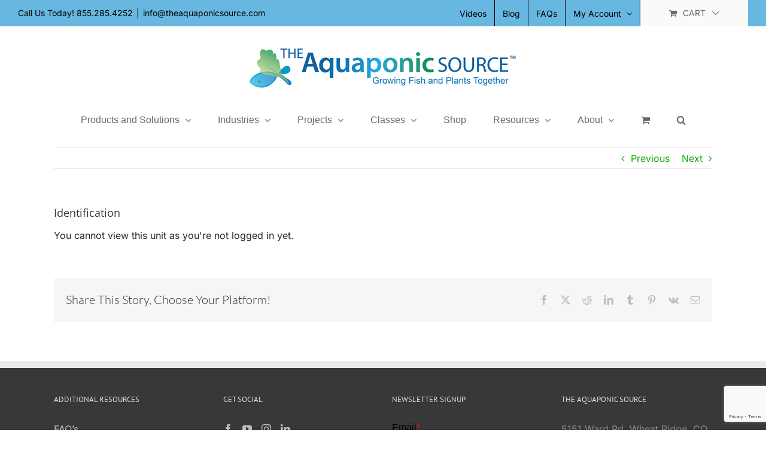

--- FILE ---
content_type: text/html; charset=UTF-8
request_url: https://www.theaquaponicsource.com/module-3/identification-2/
body_size: 18775
content:
<!DOCTYPE html>
<html class="avada-html-layout-wide avada-html-header-position-top" lang="en-US" prefix="og: http://ogp.me/ns# fb: http://ogp.me/ns/fb#">
<head>
	<meta http-equiv="X-UA-Compatible" content="IE=edge" />
	<meta http-equiv="Content-Type" content="text/html; charset=utf-8"/>
	<meta name="viewport" content="width=device-width, initial-scale=1" />
	<meta name='robots' content='index, follow, max-image-preview:large, max-snippet:-1, max-video-preview:-1' />
	<style>img:is([sizes="auto" i], [sizes^="auto," i]) { contain-intrinsic-size: 3000px 1500px }</style>
	<meta name="dlm-version" content="5.1.6"><!-- Google tag (gtag.js) consent mode dataLayer added by Site Kit -->
<script type="text/javascript" id="google_gtagjs-js-consent-mode-data-layer">
/* <![CDATA[ */
window.dataLayer = window.dataLayer || [];function gtag(){dataLayer.push(arguments);}
gtag('consent', 'default', {"ad_personalization":"denied","ad_storage":"denied","ad_user_data":"denied","analytics_storage":"denied","functionality_storage":"denied","security_storage":"denied","personalization_storage":"denied","region":["AT","BE","BG","CH","CY","CZ","DE","DK","EE","ES","FI","FR","GB","GR","HR","HU","IE","IS","IT","LI","LT","LU","LV","MT","NL","NO","PL","PT","RO","SE","SI","SK"],"wait_for_update":500});
window._googlesitekitConsentCategoryMap = {"statistics":["analytics_storage"],"marketing":["ad_storage","ad_user_data","ad_personalization"],"functional":["functionality_storage","security_storage"],"preferences":["personalization_storage"]};
window._googlesitekitConsents = {"ad_personalization":"denied","ad_storage":"denied","ad_user_data":"denied","analytics_storage":"denied","functionality_storage":"denied","security_storage":"denied","personalization_storage":"denied","region":["AT","BE","BG","CH","CY","CZ","DE","DK","EE","ES","FI","FR","GB","GR","HR","HU","IE","IS","IT","LI","LT","LU","LV","MT","NL","NO","PL","PT","RO","SE","SI","SK"],"wait_for_update":500};
/* ]]> */
</script>
<!-- End Google tag (gtag.js) consent mode dataLayer added by Site Kit -->

	<!-- This site is optimized with the Yoast SEO Premium plugin v26.6 (Yoast SEO v26.6) - https://yoast.com/wordpress/plugins/seo/ -->
	<title>Identification | The Aquaponic Source</title>
	<link rel="canonical" href="https://www.theaquaponicsource.com/module-3/identification-2/" />
	<meta property="og:locale" content="en_US" />
	<meta property="og:type" content="article" />
	<meta property="og:title" content="Identification" />
	<meta property="og:description" content="Sorry, but you&#039;re not allowed to access this unit." />
	<meta property="og:url" content="https://www.theaquaponicsource.com/module-3/identification-2/" />
	<meta property="og:site_name" content="The Aquaponic Source" />
	<meta property="article:publisher" content="https://www.facebook.com/TheAquaponicSource" />
	<meta property="og:image" content="https://www.theaquaponicsource.com/wp-content/uploads/2025/12/growasis-elevated-edwc-background-scaled.jpg" />
	<meta property="og:image:width" content="2560" />
	<meta property="og:image:height" content="1441" />
	<meta property="og:image:type" content="image/jpeg" />
	<script type="application/ld+json" class="yoast-schema-graph">{"@context":"https://schema.org","@graph":[{"@type":"WebPage","@id":"https://www.theaquaponicsource.com/module-3/identification-2/","url":"https://www.theaquaponicsource.com/module-3/identification-2/","name":"Identification | The Aquaponic Source","isPartOf":{"@id":"https://www.theaquaponicsource.com/#website"},"datePublished":"2020-06-22T21:35:50+00:00","breadcrumb":{"@id":"https://www.theaquaponicsource.com/module-3/identification-2/#breadcrumb"},"inLanguage":"en-US","potentialAction":[{"@type":"ReadAction","target":["https://www.theaquaponicsource.com/module-3/identification-2/"]}]},{"@type":"BreadcrumbList","@id":"https://www.theaquaponicsource.com/module-3/identification-2/#breadcrumb","itemListElement":[{"@type":"ListItem","position":1,"name":"Home","item":"https://www.theaquaponicsource.com/"},{"@type":"ListItem","position":2,"name":"Identification"}]},{"@type":"WebSite","@id":"https://www.theaquaponicsource.com/#website","url":"https://www.theaquaponicsource.com/","name":"The Aquaponic Source","description":"Growing Fish and Plants Together","publisher":{"@id":"https://www.theaquaponicsource.com/#organization"},"potentialAction":[{"@type":"SearchAction","target":{"@type":"EntryPoint","urlTemplate":"https://www.theaquaponicsource.com/?s={search_term_string}"},"query-input":{"@type":"PropertyValueSpecification","valueRequired":true,"valueName":"search_term_string"}}],"inLanguage":"en-US"},{"@type":"Organization","@id":"https://www.theaquaponicsource.com/#organization","name":"The Aquaponic Source","url":"https://www.theaquaponicsource.com/","logo":{"@type":"ImageObject","inLanguage":"en-US","@id":"https://www.theaquaponicsource.com/#/schema/logo/image/","url":"https://www.theaquaponicsource.com/wp-content/uploads/2025/09/TAPSFishLogo-transparent-1.png","contentUrl":"https://www.theaquaponicsource.com/wp-content/uploads/2025/09/TAPSFishLogo-transparent-1.png","width":613,"height":576,"caption":"The Aquaponic Source"},"image":{"@id":"https://www.theaquaponicsource.com/#/schema/logo/image/"},"sameAs":["https://www.facebook.com/TheAquaponicSource","https://www.instagram.com/theaquaponicsource/","https://www.linkedin.com/company/the-aquaponic-source"]}]}</script>
	<!-- / Yoast SEO Premium plugin. -->


<link rel='dns-prefetch' href='//js.hs-scripts.com' />
<link rel='dns-prefetch' href='//www.googletagmanager.com' />
<link rel='dns-prefetch' href='//pagead2.googlesyndication.com' />
<link rel="alternate" type="application/rss+xml" title="The Aquaponic Source &raquo; Feed" href="https://www.theaquaponicsource.com/feed/" />
<link rel="alternate" type="application/rss+xml" title="The Aquaponic Source &raquo; Comments Feed" href="https://www.theaquaponicsource.com/comments/feed/" />
		
		
		
								
		<meta property="og:locale" content="en_US"/>
		<meta property="og:type" content="article"/>
		<meta property="og:site_name" content="The Aquaponic Source"/>
		<meta property="og:title" content="Identification | The Aquaponic Source"/>
				<meta property="og:url" content="https://www.theaquaponicsource.com/module-5/identification-2/"/>
																				<meta property="og:image" content="https://www.theaquaponicsource.com/wp-content/uploads/2017/03/APSOURCE_NEW_WEB.png"/>
		<meta property="og:image:width" content="448"/>
		<meta property="og:image:height" content="69"/>
		<meta property="og:image:type" content="image/png"/>
				<script type="text/javascript">
/* <![CDATA[ */
window._wpemojiSettings = {"baseUrl":"https:\/\/s.w.org\/images\/core\/emoji\/16.0.1\/72x72\/","ext":".png","svgUrl":"https:\/\/s.w.org\/images\/core\/emoji\/16.0.1\/svg\/","svgExt":".svg","source":{"concatemoji":"https:\/\/www.theaquaponicsource.com\/wp-includes\/js\/wp-emoji-release.min.js?ver=6.8.3"}};
/*! This file is auto-generated */
!function(s,n){var o,i,e;function c(e){try{var t={supportTests:e,timestamp:(new Date).valueOf()};sessionStorage.setItem(o,JSON.stringify(t))}catch(e){}}function p(e,t,n){e.clearRect(0,0,e.canvas.width,e.canvas.height),e.fillText(t,0,0);var t=new Uint32Array(e.getImageData(0,0,e.canvas.width,e.canvas.height).data),a=(e.clearRect(0,0,e.canvas.width,e.canvas.height),e.fillText(n,0,0),new Uint32Array(e.getImageData(0,0,e.canvas.width,e.canvas.height).data));return t.every(function(e,t){return e===a[t]})}function u(e,t){e.clearRect(0,0,e.canvas.width,e.canvas.height),e.fillText(t,0,0);for(var n=e.getImageData(16,16,1,1),a=0;a<n.data.length;a++)if(0!==n.data[a])return!1;return!0}function f(e,t,n,a){switch(t){case"flag":return n(e,"\ud83c\udff3\ufe0f\u200d\u26a7\ufe0f","\ud83c\udff3\ufe0f\u200b\u26a7\ufe0f")?!1:!n(e,"\ud83c\udde8\ud83c\uddf6","\ud83c\udde8\u200b\ud83c\uddf6")&&!n(e,"\ud83c\udff4\udb40\udc67\udb40\udc62\udb40\udc65\udb40\udc6e\udb40\udc67\udb40\udc7f","\ud83c\udff4\u200b\udb40\udc67\u200b\udb40\udc62\u200b\udb40\udc65\u200b\udb40\udc6e\u200b\udb40\udc67\u200b\udb40\udc7f");case"emoji":return!a(e,"\ud83e\udedf")}return!1}function g(e,t,n,a){var r="undefined"!=typeof WorkerGlobalScope&&self instanceof WorkerGlobalScope?new OffscreenCanvas(300,150):s.createElement("canvas"),o=r.getContext("2d",{willReadFrequently:!0}),i=(o.textBaseline="top",o.font="600 32px Arial",{});return e.forEach(function(e){i[e]=t(o,e,n,a)}),i}function t(e){var t=s.createElement("script");t.src=e,t.defer=!0,s.head.appendChild(t)}"undefined"!=typeof Promise&&(o="wpEmojiSettingsSupports",i=["flag","emoji"],n.supports={everything:!0,everythingExceptFlag:!0},e=new Promise(function(e){s.addEventListener("DOMContentLoaded",e,{once:!0})}),new Promise(function(t){var n=function(){try{var e=JSON.parse(sessionStorage.getItem(o));if("object"==typeof e&&"number"==typeof e.timestamp&&(new Date).valueOf()<e.timestamp+604800&&"object"==typeof e.supportTests)return e.supportTests}catch(e){}return null}();if(!n){if("undefined"!=typeof Worker&&"undefined"!=typeof OffscreenCanvas&&"undefined"!=typeof URL&&URL.createObjectURL&&"undefined"!=typeof Blob)try{var e="postMessage("+g.toString()+"("+[JSON.stringify(i),f.toString(),p.toString(),u.toString()].join(",")+"));",a=new Blob([e],{type:"text/javascript"}),r=new Worker(URL.createObjectURL(a),{name:"wpTestEmojiSupports"});return void(r.onmessage=function(e){c(n=e.data),r.terminate(),t(n)})}catch(e){}c(n=g(i,f,p,u))}t(n)}).then(function(e){for(var t in e)n.supports[t]=e[t],n.supports.everything=n.supports.everything&&n.supports[t],"flag"!==t&&(n.supports.everythingExceptFlag=n.supports.everythingExceptFlag&&n.supports[t]);n.supports.everythingExceptFlag=n.supports.everythingExceptFlag&&!n.supports.flag,n.DOMReady=!1,n.readyCallback=function(){n.DOMReady=!0}}).then(function(){return e}).then(function(){var e;n.supports.everything||(n.readyCallback(),(e=n.source||{}).concatemoji?t(e.concatemoji):e.wpemoji&&e.twemoji&&(t(e.twemoji),t(e.wpemoji)))}))}((window,document),window._wpemojiSettings);
/* ]]> */
</script>
<link rel='stylesheet' id='wdp_cart-summary-css' href='https://www.theaquaponicsource.com/wp-content/plugins/advanced-dynamic-pricing-for-woocommerce/BaseVersion/assets/css/cart-summary.css?ver=4.10.5' type='text/css' media='all' />
<link rel='stylesheet' id='wp-components-css' href='https://www.theaquaponicsource.com/wp-includes/css/dist/components/style.min.css?ver=6.8.3' type='text/css' media='all' />
<link rel='stylesheet' id='flexible-shipping-ups-blocks-integration-frontend-css' href='https://www.theaquaponicsource.com/wp-content/plugins/flexible-shipping-ups-pro/build/point-selection-block-frontend.css?ver=1765651407' type='text/css' media='all' />
<link rel='stylesheet' id='flexible-shipping-ups-blocks-integration-editor-css' href='https://www.theaquaponicsource.com/wp-content/plugins/flexible-shipping-ups-pro/build/point-selection-block.css?ver=1765651407' type='text/css' media='all' />
<style id='wp-emoji-styles-inline-css' type='text/css'>

	img.wp-smiley, img.emoji {
		display: inline !important;
		border: none !important;
		box-shadow: none !important;
		height: 1em !important;
		width: 1em !important;
		margin: 0 0.07em !important;
		vertical-align: -0.1em !important;
		background: none !important;
		padding: 0 !important;
	}
</style>
<style id='woocommerce-inline-inline-css' type='text/css'>
.woocommerce form .form-row .required { visibility: visible; }
</style>
<link rel='stylesheet' id='gateway-css' href='https://www.theaquaponicsource.com/wp-content/plugins/woocommerce-paypal-payments/modules/ppcp-button/assets/css/gateway.css?ver=3.3.2' type='text/css' media='all' />
<link rel='stylesheet' id='wpcw-frontend-css' href='https://www.theaquaponicsource.com/wp-content/plugins/wp-courseware/assets/css/frontend.css?id=bd62a8f26ba034a1bafb&#038;ver=4.18.0' type='text/css' media='all' />
<link rel='stylesheet' id='wpcw-course-note-css' href='https://www.theaquaponicsource.com/wp-content/plugins/wp-courseware/assets/css/coursenote.css?id=b2b610afda7c56ebf10c&#038;ver=4.18.0' type='text/css' media='all' />
<link rel='stylesheet' id='fusion-dynamic-css-css' href='https://www.theaquaponicsource.com/wp-content/uploads/fusion-styles/fc2e57d85cd950f2e1ebfc06d9adc80b.min.css?ver=3.13.1' type='text/css' media='all' />
<link rel='stylesheet' id='wdp_pricing-table-css' href='https://www.theaquaponicsource.com/wp-content/plugins/advanced-dynamic-pricing-for-woocommerce/BaseVersion/assets/css/pricing-table.css?ver=4.10.5' type='text/css' media='all' />
<link rel='stylesheet' id='wdp_deals-table-css' href='https://www.theaquaponicsource.com/wp-content/plugins/advanced-dynamic-pricing-for-woocommerce/BaseVersion/assets/css/deals-table.css?ver=4.10.5' type='text/css' media='all' />
<script type="text/template" id="tmpl-variation-template">
	<div class="woocommerce-variation-description">{{{ data.variation.variation_description }}}</div>
	<div class="woocommerce-variation-price">{{{ data.variation.price_html }}}</div>
	<div class="woocommerce-variation-availability">{{{ data.variation.availability_html }}}</div>
</script>
<script type="text/template" id="tmpl-unavailable-variation-template">
	<p role="alert">Sorry, this product is unavailable. Please choose a different combination.</p>
</script>
<script type="text/javascript" src="https://www.theaquaponicsource.com/wp-includes/js/jquery/jquery.min.js?ver=3.7.1" id="jquery-core-js"></script>
<script type="text/javascript" src="https://www.theaquaponicsource.com/wp-includes/js/jquery/jquery-migrate.min.js?ver=3.4.1" id="jquery-migrate-js"></script>
<script type="text/javascript" src="https://www.theaquaponicsource.com/wp-includes/js/underscore.min.js?ver=1.13.7" id="underscore-js"></script>
<script type="text/javascript" id="wp-util-js-extra">
/* <![CDATA[ */
var _wpUtilSettings = {"ajax":{"url":"\/wp-admin\/admin-ajax.php"}};
/* ]]> */
</script>
<script type="text/javascript" src="https://www.theaquaponicsource.com/wp-includes/js/wp-util.min.js?ver=6.8.3" id="wp-util-js"></script>
<script type="text/javascript" src="https://www.theaquaponicsource.com/wp-content/plugins/woocommerce/assets/js/jquery-blockui/jquery.blockUI.min.js?ver=2.7.0-wc.10.4.3" id="wc-jquery-blockui-js" data-wp-strategy="defer"></script>
<script type="text/javascript" id="wc-add-to-cart-js-extra">
/* <![CDATA[ */
var wc_add_to_cart_params = {"ajax_url":"\/wp-admin\/admin-ajax.php","wc_ajax_url":"\/?wc-ajax=%%endpoint%%","i18n_view_cart":"View cart","cart_url":"https:\/\/www.theaquaponicsource.com\/cart\/","is_cart":"","cart_redirect_after_add":"no"};
/* ]]> */
</script>
<script type="text/javascript" src="https://www.theaquaponicsource.com/wp-content/plugins/woocommerce/assets/js/frontend/add-to-cart.min.js?ver=10.4.3" id="wc-add-to-cart-js" defer="defer" data-wp-strategy="defer"></script>
<script type="text/javascript" src="https://www.theaquaponicsource.com/wp-content/plugins/woocommerce/assets/js/js-cookie/js.cookie.min.js?ver=2.1.4-wc.10.4.3" id="wc-js-cookie-js" data-wp-strategy="defer"></script>

<!-- Google tag (gtag.js) snippet added by Site Kit -->
<!-- Google Analytics snippet added by Site Kit -->
<!-- Google Ads snippet added by Site Kit -->
<script type="text/javascript" src="https://www.googletagmanager.com/gtag/js?id=GT-MQB4NWF" id="google_gtagjs-js" async></script>
<script type="text/javascript" id="google_gtagjs-js-after">
/* <![CDATA[ */
window.dataLayer = window.dataLayer || [];function gtag(){dataLayer.push(arguments);}
gtag("set","linker",{"domains":["www.theaquaponicsource.com"]});
gtag("js", new Date());
gtag("set", "developer_id.dZTNiMT", true);
gtag("config", "GT-MQB4NWF");
gtag("config", "AW-873645883");
 window._googlesitekit = window._googlesitekit || {}; window._googlesitekit.throttledEvents = []; window._googlesitekit.gtagEvent = (name, data) => { var key = JSON.stringify( { name, data } ); if ( !! window._googlesitekit.throttledEvents[ key ] ) { return; } window._googlesitekit.throttledEvents[ key ] = true; setTimeout( () => { delete window._googlesitekit.throttledEvents[ key ]; }, 5 ); gtag( "event", name, { ...data, event_source: "site-kit" } ); }; 
/* ]]> */
</script>
<link rel="https://api.w.org/" href="https://www.theaquaponicsource.com/wp-json/" /><link rel="EditURI" type="application/rsd+xml" title="RSD" href="https://www.theaquaponicsource.com/xmlrpc.php?rsd" />
<link rel='shortlink' href='https://www.theaquaponicsource.com/?p=76083' />
<link rel="alternate" title="oEmbed (JSON)" type="application/json+oembed" href="https://www.theaquaponicsource.com/wp-json/oembed/1.0/embed?url=https%3A%2F%2Fwww.theaquaponicsource.com%2Fmodule-5%2Fidentification-2%2F" />
<link rel="alternate" title="oEmbed (XML)" type="text/xml+oembed" href="https://www.theaquaponicsource.com/wp-json/oembed/1.0/embed?url=https%3A%2F%2Fwww.theaquaponicsource.com%2Fmodule-5%2Fidentification-2%2F&#038;format=xml" />
<meta name="generator" content="Site Kit by Google 1.168.0" />			<!-- DO NOT COPY THIS SNIPPET! Start of Page Analytics Tracking for HubSpot WordPress plugin v11.3.33-->
			<script class="hsq-set-content-id" data-content-id="blog-post">
				var _hsq = _hsq || [];
				_hsq.push(["setContentType", "blog-post"]);
			</script>
			<!-- DO NOT COPY THIS SNIPPET! End of Page Analytics Tracking for HubSpot WordPress plugin -->
			<style type="text/css" id="css-fb-visibility">@media screen and (max-width: 640px){.fusion-no-small-visibility{display:none !important;}body .sm-text-align-center{text-align:center !important;}body .sm-text-align-left{text-align:left !important;}body .sm-text-align-right{text-align:right !important;}body .sm-flex-align-center{justify-content:center !important;}body .sm-flex-align-flex-start{justify-content:flex-start !important;}body .sm-flex-align-flex-end{justify-content:flex-end !important;}body .sm-mx-auto{margin-left:auto !important;margin-right:auto !important;}body .sm-ml-auto{margin-left:auto !important;}body .sm-mr-auto{margin-right:auto !important;}body .fusion-absolute-position-small{position:absolute;top:auto;width:100%;}.awb-sticky.awb-sticky-small{ position: sticky; top: var(--awb-sticky-offset,0); }}@media screen and (min-width: 641px) and (max-width: 1024px){.fusion-no-medium-visibility{display:none !important;}body .md-text-align-center{text-align:center !important;}body .md-text-align-left{text-align:left !important;}body .md-text-align-right{text-align:right !important;}body .md-flex-align-center{justify-content:center !important;}body .md-flex-align-flex-start{justify-content:flex-start !important;}body .md-flex-align-flex-end{justify-content:flex-end !important;}body .md-mx-auto{margin-left:auto !important;margin-right:auto !important;}body .md-ml-auto{margin-left:auto !important;}body .md-mr-auto{margin-right:auto !important;}body .fusion-absolute-position-medium{position:absolute;top:auto;width:100%;}.awb-sticky.awb-sticky-medium{ position: sticky; top: var(--awb-sticky-offset,0); }}@media screen and (min-width: 1025px){.fusion-no-large-visibility{display:none !important;}body .lg-text-align-center{text-align:center !important;}body .lg-text-align-left{text-align:left !important;}body .lg-text-align-right{text-align:right !important;}body .lg-flex-align-center{justify-content:center !important;}body .lg-flex-align-flex-start{justify-content:flex-start !important;}body .lg-flex-align-flex-end{justify-content:flex-end !important;}body .lg-mx-auto{margin-left:auto !important;margin-right:auto !important;}body .lg-ml-auto{margin-left:auto !important;}body .lg-mr-auto{margin-right:auto !important;}body .fusion-absolute-position-large{position:absolute;top:auto;width:100%;}.awb-sticky.awb-sticky-large{ position: sticky; top: var(--awb-sticky-offset,0); }}</style>	<noscript><style>.woocommerce-product-gallery{ opacity: 1 !important; }</style></noscript>
	
<!-- Google AdSense meta tags added by Site Kit -->
<meta name="google-adsense-platform-account" content="ca-host-pub-2644536267352236">
<meta name="google-adsense-platform-domain" content="sitekit.withgoogle.com">
<!-- End Google AdSense meta tags added by Site Kit -->
        <style type="text/css">
            .wdp_bulk_table_content .wdp_pricing_table_caption { color: #6d6d6d ! important} .wdp_bulk_table_content table thead td { color: #6d6d6d ! important} .wdp_bulk_table_content table thead td { background-color: #efefef ! important} .wdp_bulk_table_content table thead td { higlight_background_color-color: #efefef ! important} .wdp_bulk_table_content table thead td { higlight_text_color: #6d6d6d ! important} .wdp_bulk_table_content table tbody td { color: #6d6d6d ! important} .wdp_bulk_table_content table tbody td { background-color: #ffffff ! important} .wdp_bulk_table_content .wdp_pricing_table_footer { color: #6d6d6d ! important}        </style>
        
<!-- Google AdSense snippet added by Site Kit -->
<script type="text/javascript" async="async" src="https://pagead2.googlesyndication.com/pagead/js/adsbygoogle.js?client=ca-pub-6183616573372366&amp;host=ca-host-pub-2644536267352236" crossorigin="anonymous"></script>

<!-- End Google AdSense snippet added by Site Kit -->
<link rel="icon" href="https://www.theaquaponicsource.com/wp-content/uploads/2025/09/cropped-Fish-plant-logo-square-32x32.jpg" sizes="32x32" />
<link rel="icon" href="https://www.theaquaponicsource.com/wp-content/uploads/2025/09/cropped-Fish-plant-logo-square-192x192.jpg" sizes="192x192" />
<link rel="apple-touch-icon" href="https://www.theaquaponicsource.com/wp-content/uploads/2025/09/cropped-Fish-plant-logo-square-180x180.jpg" />
<meta name="msapplication-TileImage" content="https://www.theaquaponicsource.com/wp-content/uploads/2025/09/cropped-Fish-plant-logo-square-270x270.jpg" />
		<script type="text/javascript">
			var doc = document.documentElement;
			doc.setAttribute( 'data-useragent', navigator.userAgent );
		</script>
		<!-- Global site tag (gtag.js) - Google Analytics -->
<script async src="https://www.googletagmanager.com/gtag/js?id=UA-22547544-1"></script>
<script>
  window.dataLayer = window.dataLayer || [];
  function gtag(){dataLayer.push(arguments);}
  gtag('js', new Date());

  gtag('config', 'UA-22547544-1');
gtag('config', 'AW-873645883');
</script>
	</head>

<body class="wp-singular course_unit-template-default single single-course_unit postid-76083 wp-theme-Avada theme-Avada woocommerce-no-js fusion-image-hovers fusion-pagination-sizing fusion-button_type-flat fusion-button_span-no fusion-button_gradient-linear avada-image-rollover-circle-yes avada-image-rollover-yes avada-image-rollover-direction-left fusion-has-button-gradient fusion-body ltr fusion-sticky-header no-tablet-sticky-header no-mobile-sticky-header no-mobile-slidingbar no-mobile-totop avada-has-rev-slider-styles fusion-disable-outline fusion-sub-menu-slide mobile-logo-pos-center layout-wide-mode avada-has-boxed-modal-shadow-none layout-scroll-offset-full avada-has-zero-margin-offset-top fusion-top-header menu-text-align-center fusion-woo-product-design-clean fusion-woo-shop-page-columns-3 fusion-woo-related-columns-3 fusion-woo-archive-page-columns-3 fusion-woocommerce-equal-heights avada-has-woo-gallery-disabled woo-sale-badge-circle woo-outofstock-badge-top_bar mobile-menu-design-modern fusion-show-pagination-text fusion-header-layout-v5 avada-responsive avada-footer-fx-none avada-menu-highlight-style-arrow fusion-search-form-classic fusion-main-menu-search-dropdown fusion-avatar-square avada-sticky-shrinkage avada-dropdown-styles avada-blog-layout-large avada-blog-archive-layout-large avada-header-shadow-no avada-menu-icon-position-left avada-has-megamenu-shadow avada-has-mainmenu-dropdown-divider avada-has-header-100-width avada-has-main-nav-search-icon avada-has-breadcrumb-mobile-hidden avada-has-titlebar-hide avada-has-pagination-padding avada-flyout-menu-direction-fade avada-ec-views-v1" data-awb-post-id="76083">
		<a class="skip-link screen-reader-text" href="#content">Skip to content</a>

	<div id="boxed-wrapper">
		
		<div id="wrapper" class="fusion-wrapper">
			<div id="home" style="position:relative;top:-1px;"></div>
							
					
			<header class="fusion-header-wrapper">
				<div class="fusion-header-v5 fusion-logo-alignment fusion-logo-center fusion-sticky-menu- fusion-sticky-logo- fusion-mobile-logo- fusion-sticky-menu-only fusion-header-menu-align-center fusion-mobile-menu-design-modern">
					
<div class="fusion-secondary-header">
	<div class="fusion-row">
					<div class="fusion-alignleft">
				<div class="fusion-contact-info"><span class="fusion-contact-info-phone-number">Call Us Today! 855.285.4252</span><span class="fusion-header-separator">|</span><span class="fusion-contact-info-email-address"><a href="mailto:info&#64;th&#101;&#97;&#113;&#117;a&#112;&#111;n&#105;&#99;s&#111;&#117;r&#99;e.&#99;&#111;&#109;">info&#64;th&#101;&#97;&#113;&#117;a&#112;&#111;n&#105;&#99;s&#111;&#117;r&#99;e.&#99;&#111;&#109;</a></span></div>			</div>
							<div class="fusion-alignright">
				<nav class="fusion-secondary-menu" role="navigation" aria-label="Secondary Menu"><ul id="menu-top-menu" class="menu"><li  id="menu-item-79580"  class="menu-item menu-item-type-post_type menu-item-object-page menu-item-79580"  data-item-id="79580"><a  href="https://www.theaquaponicsource.com/taps-videos/" class="fusion-arrow-highlight"><span class="menu-text">Videos<span class="fusion-arrow-svg"><svg height="12px" width="23px">
					<path d="M0 0 L11.5 12 L23 0 Z" fill="#ffffff" class="header_border_color_stroke" stroke-width="1"/>
					</svg></span></span></a></li><li  id="menu-item-64284"  class="menu-item menu-item-type-post_type menu-item-object-page menu-item-64284"  data-item-id="64284"><a  href="https://www.theaquaponicsource.com/blog/" class="fusion-arrow-highlight"><span class="menu-text">Blog<span class="fusion-arrow-svg"><svg height="12px" width="23px">
					<path d="M0 0 L11.5 12 L23 0 Z" fill="#ffffff" class="header_border_color_stroke" stroke-width="1"/>
					</svg></span></span></a></li><li  id="menu-item-93300"  class="menu-item menu-item-type-post_type menu-item-object-page menu-item-93300"  data-item-id="93300"><a  href="https://www.theaquaponicsource.com/faqs/" class="fusion-arrow-highlight"><span class="menu-text">FAQs<span class="fusion-arrow-svg"><svg height="12px" width="23px">
					<path d="M0 0 L11.5 12 L23 0 Z" fill="#ffffff" class="header_border_color_stroke" stroke-width="1"/>
					</svg></span></span></a></li><li class="menu-item fusion-dropdown-menu menu-item-has-children fusion-custom-menu-item fusion-menu-login-box"><a href="https://www.theaquaponicsource.com/my-account/" aria-haspopup="true" class="fusion-arrow-highlight"><span class="menu-text">My Account</span><span class="fusion-caret"><i class="fusion-dropdown-indicator"></i></span></a><div class="fusion-custom-menu-item-contents"><form action="https://www.theaquaponicsource.com/wp-login.php?wpe-login=true" name="loginform" method="post"><p><input type="text" class="input-text" name="log" id="username-top-menu-696b612edaef0" value="" placeholder="Username" /></p><p><input type="password" class="input-text" name="pwd" id="password-top-menu-696b612edaef0" value="" placeholder="Password" /></p><p class="fusion-remember-checkbox"><label for="fusion-menu-login-box-rememberme-top-menu-696b612edaef0"><input name="rememberme" type="checkbox" id="fusion-menu-login-box-rememberme" value="forever"> Remember Me</label></p><input type="hidden" name="fusion_woo_login_box" value="true" /><p class="fusion-login-box-submit"><input type="submit" name="wp-submit" id="wp-submit-top-menu-696b612edaef0" class="button button-small default comment-submit" value="Log In"><input type="hidden" name="redirect" value=""></p></form><a class="fusion-menu-login-box-register" href="https://www.theaquaponicsource.com/my-account/" title="Register">Register</a></div></li><li class="fusion-custom-menu-item fusion-menu-cart fusion-secondary-menu-cart"><a class="fusion-secondary-menu-icon" href="https://www.theaquaponicsource.com/cart/"><span class="menu-text" aria-label="View Cart">Cart</span></a></li></ul></nav><nav class="fusion-mobile-nav-holder fusion-mobile-menu-text-align-left" aria-label="Secondary Mobile Menu"></nav>			</div>
			</div>
</div>
<div class="fusion-header-sticky-height"></div>
<div class="fusion-sticky-header-wrapper"> <!-- start fusion sticky header wrapper -->
	<div class="fusion-header">
		<div class="fusion-row">
							<div class="fusion-logo" data-margin-top="31px" data-margin-bottom="31px" data-margin-left="0px" data-margin-right="0px">
			<a class="fusion-logo-link"  href="https://www.theaquaponicsource.com/" >

						<!-- standard logo -->
			<img src="https://www.theaquaponicsource.com/wp-content/uploads/2017/03/APSOURCE_NEW_WEB.png" srcset="https://www.theaquaponicsource.com/wp-content/uploads/2017/03/APSOURCE_NEW_WEB.png 1x" width="448" height="69" alt="The Aquaponic Source Logo" data-retina_logo_url="" class="fusion-standard-logo" />

			
					</a>
		</div>
								<div class="fusion-mobile-menu-icons">
							<a href="#" class="fusion-icon awb-icon-bars" aria-label="Toggle mobile menu" aria-expanded="false"></a>
		
		
		
					<a href="https://www.theaquaponicsource.com/cart/" class="fusion-icon awb-icon-shopping-cart"  aria-label="Toggle mobile cart"></a>
			</div>
			
					</div>
	</div>
	<div class="fusion-secondary-main-menu">
		<div class="fusion-row">
			<nav class="fusion-main-menu" aria-label="Main Menu"><ul id="menu-primary-menu" class="fusion-menu"><li  id="menu-item-107849"  class="menu-item menu-item-type-custom menu-item-object-custom menu-item-has-children menu-item-107849 fusion-megamenu-menu "  data-item-id="107849"><a  class="fusion-arrow-highlight"><span class="menu-text">Products and Solutions<span class="fusion-arrow-svg"><svg height="12px" width="23px">
					<path d="M0 0 L11.5 12 L23 0 Z" fill="#ffffff" class="header_border_color_stroke" stroke-width="1"/>
					</svg></span><span class="fusion-dropdown-svg"><svg height="12px" width="23px">
						<path d="M0 12 L11.5 0 L23 12 Z" fill="#eaeaea"/>
						</svg></span></span> <span class="fusion-caret"><i class="fusion-dropdown-indicator" aria-hidden="true"></i></span></a><div class="fusion-megamenu-wrapper fusion-columns-3 columns-per-row-3 columns-3 col-span-6"><div class="row"><div class="fusion-megamenu-holder" style="width:549.9978px;" data-width="549.9978px"><ul class="fusion-megamenu"><li  id="menu-item-73199"  class="menu-item menu-item-type-custom menu-item-object-custom menu-item-has-children menu-item-73199 fusion-megamenu-submenu fusion-megamenu-columns-3 col-lg-4 col-md-4 col-sm-4"  style="width:33.3333333333%;"><div class='fusion-megamenu-title'><span class="awb-justify-title">Aquaponics</span></div><ul class="sub-menu"><li  id="menu-item-107800"  class="menu-item menu-item-type-post_type menu-item-object-page menu-item-107800" ><a  href="https://www.theaquaponicsource.com/home-aquaponics-system/" class="fusion-arrow-highlight"><span><span class="fusion-megamenu-bullet"></span>Home Aquaponics</span></a></li><li  id="menu-item-73198"  class="menu-item menu-item-type-post_type menu-item-object-page menu-item-73198" ><a  href="https://www.theaquaponicsource.com/aquabundance-modular-aquaponic-systems/" class="fusion-arrow-highlight"><span><span class="fusion-megamenu-bullet"></span>Aquabundance Modular Systems</span></a></li><li  id="menu-item-64309"  class="menu-item menu-item-type-post_type menu-item-object-page menu-item-64309" ><a  href="https://www.theaquaponicsource.com/school-aquaponics/" class="fusion-arrow-highlight"><span><span class="fusion-megamenu-bullet"></span>School Systems</span></a></li><li  id="menu-item-65295"  class="menu-item menu-item-type-post_type menu-item-object-page menu-item-65295" ><a  href="https://www.theaquaponicsource.com/flourish-farm-aquaponic-systems/" class="fusion-arrow-highlight"><span><span class="fusion-megamenu-bullet"></span>Commercial Aquaponic Farms</span></a></li></ul></li><li  id="menu-item-105858"  class="menu-item menu-item-type-custom menu-item-object-custom menu-item-has-children menu-item-105858 fusion-megamenu-submenu menu-item-has-link fusion-megamenu-columns-3 col-lg-4 col-md-4 col-sm-4"  style="width:33.3333333333%;"><div class='fusion-megamenu-title'><a class="awb-justify-title" href="https://www.theaquaponicsource.com/growasis-systems/">Hydroponics</a></div><ul class="sub-menu"><li  id="menu-item-105859"  class="menu-item menu-item-type-post_type menu-item-object-page menu-item-105859" ><a  href="https://www.theaquaponicsource.com/growasis-deep-water-culture-hydroponic-systems/" class="fusion-arrow-highlight"><span><span class="fusion-megamenu-bullet"></span>Deep Water Culture</span></a></li><li  id="menu-item-107583"  class="menu-item menu-item-type-post_type menu-item-object-page menu-item-107583" ><a  href="https://www.theaquaponicsource.com/media-beds-soil-germination/" class="fusion-arrow-highlight"><span><span class="fusion-megamenu-bullet"></span>Media Beds, Soil, Germination</span></a></li></ul></li><li  id="menu-item-105856"  class="menu-item menu-item-type-custom menu-item-object-custom menu-item-has-children menu-item-105856 fusion-megamenu-submenu menu-item-has-link fusion-megamenu-columns-3 col-lg-4 col-md-4 col-sm-4"  style="width:33.3333333333%;"><div class='fusion-megamenu-title'><a class="awb-justify-title" href="https://www.theaquaponicsource.com/flourish-fish-farms/">Aquaculture</a></div><ul class="sub-menu"><li  id="menu-item-105857"  class="menu-item menu-item-type-post_type menu-item-object-page menu-item-105857" ><a  href="https://www.theaquaponicsource.com/flourish-fish-farms/" class="fusion-arrow-highlight"><span><span class="fusion-megamenu-bullet"></span>Flourish Fish Farms</span></a></li></ul></li></ul></div><div style="clear:both;"></div></div></div></li><li  id="menu-item-107850"  class="menu-item menu-item-type-custom menu-item-object-custom menu-item-has-children menu-item-107850 fusion-dropdown-menu"  data-item-id="107850"><a  class="fusion-arrow-highlight"><span class="menu-text">Industries<span class="fusion-arrow-svg"><svg height="12px" width="23px">
					<path d="M0 0 L11.5 12 L23 0 Z" fill="#ffffff" class="header_border_color_stroke" stroke-width="1"/>
					</svg></span><span class="fusion-dropdown-svg"><svg height="12px" width="23px">
						<path d="M0 12 L11.5 0 L23 12 Z" fill="#eaeaea"/>
						</svg></span></span> <span class="fusion-caret"><i class="fusion-dropdown-indicator" aria-hidden="true"></i></span></a><ul class="sub-menu"><li  id="menu-item-107851"  class="menu-item menu-item-type-post_type menu-item-object-page menu-item-107851 fusion-dropdown-submenu" ><a  href="https://www.theaquaponicsource.com/senior-living/" class="fusion-arrow-highlight"><span>Senior Living Communities</span></a></li><li  id="menu-item-107852"  class="menu-item menu-item-type-post_type menu-item-object-page menu-item-107852 fusion-dropdown-submenu" ><a  href="https://www.theaquaponicsource.com/hotel-resort/" class="fusion-arrow-highlight"><span>Hotel and Resort Properties</span></a></li><li  id="menu-item-107853"  class="menu-item menu-item-type-post_type menu-item-object-page menu-item-107853 fusion-dropdown-submenu" ><a  href="https://www.theaquaponicsource.com/data-center-heat-reuse/" class="fusion-arrow-highlight"><span>Data Centers</span></a></li><li  id="menu-item-107894"  class="menu-item menu-item-type-post_type menu-item-object-page menu-item-107894 fusion-dropdown-submenu" ><a  href="https://www.theaquaponicsource.com/soil-farmers/" class="fusion-arrow-highlight"><span>Soil Farm Integration</span></a></li></ul></li><li  id="menu-item-64299"  class="menu-item menu-item-type-post_type menu-item-object-page menu-item-has-children menu-item-64299 fusion-dropdown-menu"  data-item-id="64299"><a  href="https://www.theaquaponicsource.com/our-work/" class="fusion-arrow-highlight"><span class="menu-text">Projects<span class="fusion-arrow-svg"><svg height="12px" width="23px">
					<path d="M0 0 L11.5 12 L23 0 Z" fill="#ffffff" class="header_border_color_stroke" stroke-width="1"/>
					</svg></span><span class="fusion-dropdown-svg"><svg height="12px" width="23px">
						<path d="M0 12 L11.5 0 L23 12 Z" fill="#eaeaea"/>
						</svg></span></span> <span class="fusion-caret"><i class="fusion-dropdown-indicator" aria-hidden="true"></i></span></a><ul class="sub-menu"><li  id="menu-item-79311"  class="menu-item menu-item-type-taxonomy menu-item-object-portfolio_category menu-item-79311 fusion-dropdown-submenu" ><a  href="https://www.theaquaponicsource.com/portfolio_category/aquaponic-farms-portfolio/" class="fusion-arrow-highlight"><span>Farm Systems</span></a></li><li  id="menu-item-79312"  class="menu-item menu-item-type-taxonomy menu-item-object-portfolio_category menu-item-79312 fusion-dropdown-submenu" ><a  href="https://www.theaquaponicsource.com/portfolio_category/school-systems/" class="fusion-arrow-highlight"><span>School Systems</span></a></li><li  id="menu-item-79313"  class="menu-item menu-item-type-taxonomy menu-item-object-portfolio_category menu-item-79313 fusion-dropdown-submenu" ><a  href="https://www.theaquaponicsource.com/portfolio_category/home-systems/" class="fusion-arrow-highlight"><span>Home Systems</span></a></li></ul></li><li  id="menu-item-77861"  class="menu-item menu-item-type-post_type menu-item-object-page menu-item-has-children menu-item-77861 fusion-dropdown-menu"  data-item-id="77861"><a  href="https://www.theaquaponicsource.com/online-aquaponic-farm-courses/" class="fusion-arrow-highlight"><span class="menu-text">Classes<span class="fusion-arrow-svg"><svg height="12px" width="23px">
					<path d="M0 0 L11.5 12 L23 0 Z" fill="#ffffff" class="header_border_color_stroke" stroke-width="1"/>
					</svg></span><span class="fusion-dropdown-svg"><svg height="12px" width="23px">
						<path d="M0 12 L11.5 0 L23 12 Z" fill="#eaeaea"/>
						</svg></span></span> <span class="fusion-caret"><i class="fusion-dropdown-indicator" aria-hidden="true"></i></span></a><ul class="sub-menu"><li  id="menu-item-107738"  class="menu-item menu-item-type-post_type menu-item-object-page menu-item-107738 fusion-dropdown-submenu" ><a  href="https://www.theaquaponicsource.com/aquaponics-basics-and-build-class/" class="fusion-arrow-highlight"><span>Aquaponic Basics Course</span></a></li><li  id="menu-item-92843"  class="menu-item menu-item-type-post_type menu-item-object-page menu-item-92843 fusion-dropdown-submenu" ><a  href="https://www.theaquaponicsource.com/aquaponic-farming/" class="fusion-arrow-highlight"><span>On the Farm Training</span></a></li><li  id="menu-item-77862"  class="menu-item menu-item-type-post_type menu-item-object-page menu-item-77862 fusion-dropdown-submenu" ><a  href="https://www.theaquaponicsource.com/online-aquaponic-farm-courses/" class="fusion-arrow-highlight"><span>Aquaponic Farming Online Course</span></a></li><li  id="menu-item-80842"  class="menu-item menu-item-type-post_type menu-item-object-product menu-item-80842 fusion-dropdown-submenu" ><a  href="https://www.theaquaponicsource.com/shop/aquaponic-classes/aquaponic-gardening-online-course/" class="fusion-arrow-highlight"><span>Aquaponic Gardening Online for Home and Hobby</span></a></li></ul></li><li  id="menu-item-64310"  class="menu-item menu-item-type-post_type menu-item-object-page menu-item-64310"  data-item-id="64310"><a  href="https://www.theaquaponicsource.com/shop/" class="fusion-arrow-highlight"><span class="menu-text">Shop<span class="fusion-arrow-svg"><svg height="12px" width="23px">
					<path d="M0 0 L11.5 12 L23 0 Z" fill="#ffffff" class="header_border_color_stroke" stroke-width="1"/>
					</svg></span></span></a></li><li  id="menu-item-65621"  class="menu-item menu-item-type-custom menu-item-object-custom menu-item-has-children menu-item-65621 fusion-dropdown-menu"  data-item-id="65621"><a  class="fusion-arrow-highlight"><span class="menu-text">Resources<span class="fusion-arrow-svg"><svg height="12px" width="23px">
					<path d="M0 0 L11.5 12 L23 0 Z" fill="#ffffff" class="header_border_color_stroke" stroke-width="1"/>
					</svg></span><span class="fusion-dropdown-svg"><svg height="12px" width="23px">
						<path d="M0 12 L11.5 0 L23 12 Z" fill="#eaeaea"/>
						</svg></span></span> <span class="fusion-caret"><i class="fusion-dropdown-indicator" aria-hidden="true"></i></span></a><ul class="sub-menu"><li  id="menu-item-65837"  class="menu-item menu-item-type-post_type menu-item-object-page menu-item-65837 fusion-dropdown-submenu" ><a  href="https://www.theaquaponicsource.com/what-is-aquaponics/" class="fusion-arrow-highlight"><span>What is Aquaponics?</span></a></li><li  id="menu-item-79579"  class="menu-item menu-item-type-post_type menu-item-object-page menu-item-79579 fusion-dropdown-submenu" ><a  href="https://www.theaquaponicsource.com/taps-videos/" class="fusion-arrow-highlight"><span>Video Resource Library</span></a></li><li  id="menu-item-75053"  class="menu-item menu-item-type-post_type menu-item-object-page menu-item-75053 fusion-dropdown-submenu" ><a  href="https://www.theaquaponicsource.com/research-grants-videos-and-more/" class="fusion-arrow-highlight"><span>Research Links &#038; Grants</span></a></li><li  id="menu-item-69778"  class="menu-item menu-item-type-post_type menu-item-object-page menu-item-69778 fusion-dropdown-submenu" ><a  href="https://www.theaquaponicsource.com/getting-started-checklist/" class="fusion-arrow-highlight"><span>Planning Your Aquaponic Garden</span></a></li><li  id="menu-item-65622"  class="menu-item menu-item-type-post_type menu-item-object-page menu-item-65622 fusion-dropdown-submenu" ><a  href="https://www.theaquaponicsource.com/faqs/" class="fusion-arrow-highlight"><span>FAQs</span></a></li><li  id="menu-item-65635"  class="menu-item menu-item-type-post_type menu-item-object-page menu-item-65635 fusion-dropdown-submenu" ><a  href="https://www.theaquaponicsource.com/aquaponic-gardening-community/" class="fusion-arrow-highlight"><span>The Aquaponic Gardening Community</span></a></li></ul></li><li  id="menu-item-79310"  class="menu-item menu-item-type-custom menu-item-object-custom menu-item-has-children menu-item-79310 fusion-dropdown-menu"  data-item-id="79310"><a  class="fusion-arrow-highlight"><span class="menu-text">About<span class="fusion-arrow-svg"><svg height="12px" width="23px">
					<path d="M0 0 L11.5 12 L23 0 Z" fill="#ffffff" class="header_border_color_stroke" stroke-width="1"/>
					</svg></span><span class="fusion-dropdown-svg"><svg height="12px" width="23px">
						<path d="M0 12 L11.5 0 L23 12 Z" fill="#eaeaea"/>
						</svg></span></span> <span class="fusion-caret"><i class="fusion-dropdown-indicator" aria-hidden="true"></i></span></a><ul class="sub-menu"><li  id="menu-item-98471"  class="menu-item menu-item-type-post_type menu-item-object-page menu-item-98471 fusion-dropdown-submenu" ><a  href="https://www.theaquaponicsource.com/our-farmers/" class="fusion-arrow-highlight"><span>Our Farmers</span></a></li><li  id="menu-item-79309"  class="menu-item menu-item-type-post_type menu-item-object-page menu-item-79309 fusion-dropdown-submenu" ><a  href="https://www.theaquaponicsource.com/meet-the-team/" class="fusion-arrow-highlight"><span>Our Story</span></a></li><li  id="menu-item-65330"  class="menu-item menu-item-type-post_type menu-item-object-page menu-item-65330 fusion-dropdown-submenu" ><a  href="https://www.theaquaponicsource.com/our-team/" class="fusion-arrow-highlight"><span>Our Team</span></a></li><li  id="menu-item-105951"  class="menu-item menu-item-type-post_type menu-item-object-page menu-item-105951 fusion-dropdown-submenu" ><a  href="https://www.theaquaponicsource.com/our-services/" class="fusion-arrow-highlight"><span>Services</span></a></li><li  id="menu-item-64298"  class="menu-item menu-item-type-post_type menu-item-object-page menu-item-64298 fusion-dropdown-submenu" ><a  href="https://www.theaquaponicsource.com/contact/" class="fusion-arrow-highlight"><span>Contact</span></a></li></ul></li><li class="fusion-custom-menu-item fusion-menu-cart fusion-main-menu-cart"><a class="fusion-main-menu-icon" href="https://www.theaquaponicsource.com/cart/"><span class="menu-text" aria-label="View Cart"></span></a></li><li class="fusion-custom-menu-item fusion-main-menu-search"><a class="fusion-main-menu-icon" href="#" aria-label="Search" data-title="Search" title="Search" role="button" aria-expanded="false"></a><div class="fusion-custom-menu-item-contents">		<form role="search" class="searchform fusion-search-form  fusion-search-form-classic" method="get" action="https://www.theaquaponicsource.com/">
			<div class="fusion-search-form-content">

				
				<div class="fusion-search-field search-field">
					<label><span class="screen-reader-text">Search for:</span>
													<input type="search" value="" name="s" class="s" placeholder="Search..." required aria-required="true" aria-label="Search..."/>
											</label>
				</div>
				<div class="fusion-search-button search-button">
					<input type="submit" class="fusion-search-submit searchsubmit" aria-label="Search" value="&#xf002;" />
									</div>

				
			</div>


			
		</form>
		</div></li></ul></nav>
<nav class="fusion-mobile-nav-holder fusion-mobile-menu-text-align-left" aria-label="Main Menu Mobile"></nav>

					</div>
	</div>
</div> <!-- end fusion sticky header wrapper -->
				</div>
				<div class="fusion-clearfix"></div>
			</header>
								
							<div id="sliders-container" class="fusion-slider-visibility">
					</div>
				
					
							
			
						<main id="main" class="clearfix ">
				<div class="fusion-row" style="">

<section id="content" style="width: 100%;">
			<div class="single-navigation clearfix">
			<a href="https://www.theaquaponicsource.com/module-5/prevention-2/" rel="prev">Previous</a>			<a href="https://www.theaquaponicsource.com/module-5/thesrholds/" rel="next">Next</a>		</div>
	
					<article id="post-76083" class="post post-76083 course_unit type-course_unit status-publish hentry">
						
									
															<h1 class="entry-title fusion-post-title">Identification</h1>										<div class="post-content">
				<div class="wpcw-unit-wrapper ">
	
		<div class="wpcw-unit-single-content">
			<div class="wpcw-unit-desc">
			<div class="wpcw_fe_progress_box_wrap"><div class="wpcw_fe_progress_box wpcw_fe_progress_box_error">You cannot view this unit as you're not logged in yet.</div></div>							</div>

												<span class="vcard rich-snippet-hidden"><span class="fn"><a href="https://www.theaquaponicsource.com/author/tawnya-2/" title="Posts by tawnya" rel="author">tawnya</a></span></span><span class="updated rich-snippet-hidden">2020-06-22T15:35:50-06:00</span>													<div class="fusion-sharing-box fusion-theme-sharing-box fusion-single-sharing-box">
		<h4>Share This Story, Choose Your Platform!</h4>
		<div class="fusion-social-networks"><div class="fusion-social-networks-wrapper"><a  class="fusion-social-network-icon fusion-tooltip fusion-facebook awb-icon-facebook" style="color:var(--sharing_social_links_icon_color);" data-placement="top" data-title="Facebook" data-toggle="tooltip" title="Facebook" href="https://www.facebook.com/sharer.php?u=https%3A%2F%2Fwww.theaquaponicsource.com%2Fmodule-5%2Fidentification-2%2F&amp;t=Identification" target="_blank" rel="noreferrer"><span class="screen-reader-text">Facebook</span></a><a  class="fusion-social-network-icon fusion-tooltip fusion-twitter awb-icon-twitter" style="color:var(--sharing_social_links_icon_color);" data-placement="top" data-title="X" data-toggle="tooltip" title="X" href="https://x.com/intent/post?url=https%3A%2F%2Fwww.theaquaponicsource.com%2Fmodule-5%2Fidentification-2%2F&amp;text=Identification" target="_blank" rel="noopener noreferrer"><span class="screen-reader-text">X</span></a><a  class="fusion-social-network-icon fusion-tooltip fusion-reddit awb-icon-reddit" style="color:var(--sharing_social_links_icon_color);" data-placement="top" data-title="Reddit" data-toggle="tooltip" title="Reddit" href="https://reddit.com/submit?url=https://www.theaquaponicsource.com/module-5/identification-2/&amp;title=Identification" target="_blank" rel="noopener noreferrer"><span class="screen-reader-text">Reddit</span></a><a  class="fusion-social-network-icon fusion-tooltip fusion-linkedin awb-icon-linkedin" style="color:var(--sharing_social_links_icon_color);" data-placement="top" data-title="LinkedIn" data-toggle="tooltip" title="LinkedIn" href="https://www.linkedin.com/shareArticle?mini=true&amp;url=https%3A%2F%2Fwww.theaquaponicsource.com%2Fmodule-5%2Fidentification-2%2F&amp;title=Identification&amp;summary=" target="_blank" rel="noopener noreferrer"><span class="screen-reader-text">LinkedIn</span></a><a  class="fusion-social-network-icon fusion-tooltip fusion-tumblr awb-icon-tumblr" style="color:var(--sharing_social_links_icon_color);" data-placement="top" data-title="Tumblr" data-toggle="tooltip" title="Tumblr" href="https://www.tumblr.com/share/link?url=https%3A%2F%2Fwww.theaquaponicsource.com%2Fmodule-5%2Fidentification-2%2F&amp;name=Identification&amp;description=" target="_blank" rel="noopener noreferrer"><span class="screen-reader-text">Tumblr</span></a><a  class="fusion-social-network-icon fusion-tooltip fusion-pinterest awb-icon-pinterest" style="color:var(--sharing_social_links_icon_color);" data-placement="top" data-title="Pinterest" data-toggle="tooltip" title="Pinterest" href="https://pinterest.com/pin/create/button/?url=https%3A%2F%2Fwww.theaquaponicsource.com%2Fmodule-5%2Fidentification-2%2F&amp;description=&amp;media=" target="_blank" rel="noopener noreferrer"><span class="screen-reader-text">Pinterest</span></a><a  class="fusion-social-network-icon fusion-tooltip fusion-vk awb-icon-vk" style="color:var(--sharing_social_links_icon_color);" data-placement="top" data-title="Vk" data-toggle="tooltip" title="Vk" href="https://vk.com/share.php?url=https%3A%2F%2Fwww.theaquaponicsource.com%2Fmodule-5%2Fidentification-2%2F&amp;title=Identification&amp;description=" target="_blank" rel="noopener noreferrer"><span class="screen-reader-text">Vk</span></a><a  class="fusion-social-network-icon fusion-tooltip fusion-mail awb-icon-mail fusion-last-social-icon" style="color:var(--sharing_social_links_icon_color);" data-placement="top" data-title="Email" data-toggle="tooltip" title="Email" href="mailto:?body=https://www.theaquaponicsource.com/module-5/identification-2/&amp;subject=Identification" target="_self" rel="noopener noreferrer"><span class="screen-reader-text">Email</span></a><div class="fusion-clearfix"></div></div></div>	</div>
													
													


													</article>
	</section>
						
					</div>  <!-- fusion-row -->
				</main>  <!-- #main -->
				
				
								
					
		<div class="fusion-footer">
					
	<footer class="fusion-footer-widget-area fusion-widget-area">
		<div class="fusion-row">
			<div class="fusion-columns fusion-columns-4 fusion-widget-area">
				
																									<div class="fusion-column col-lg-3 col-md-3 col-sm-3">
							<section id="text-26" class="fusion-footer-widget-column widget widget_text" style="border-style: solid;border-color:transparent;border-width:0px;"><h4 class="widget-title">Additional Resources</h4>			<div class="textwidget"><p><a href="https://www.theaquaponicsource.com/faqs/">FAQ&#8217;s</a></p>
<p><a href="https://www.theaquaponicsource.com/privacy-policy/">Privacy Policy</a></p>
<p><a href="https://www.theaquaponicsource.com/terms-conditions/">Terms and Conditions</a></p>
<p><a href="https://www.theaquaponicsource.com/returns/">Returns</a></p>
<p><a href="https://www.theaquaponicsource.com/shipping-policy/">Shipping Policy</a></p>
</div>
		<div style="clear:both;"></div></section>																					</div>
																										<div class="fusion-column col-lg-3 col-md-3 col-sm-3">
							<section id="social_links-widget-2" class="fusion-footer-widget-column widget social_links" style="border-style: solid;border-color:transparent;border-width:0px;"><h4 class="widget-title">Get Social</h4>
		<div class="fusion-social-networks">

			<div class="fusion-social-networks-wrapper">
																												
						
																																			<a class="fusion-social-network-icon fusion-tooltip fusion-facebook awb-icon-facebook" href="https://www.facebook.com/TheAquaponicSource/"  data-placement="top" data-title="Facebook" data-toggle="tooltip" data-original-title=""  title="Facebook" aria-label="Facebook" rel="noopener noreferrer" target="_self" style="font-size:16px;color:#bebdbd;"></a>
											
										
																				
						
																																			<a class="fusion-social-network-icon fusion-tooltip fusion-youtube awb-icon-youtube" href="https://www.youtube.com/user/aquaponicgardening"  data-placement="top" data-title="Youtube" data-toggle="tooltip" data-original-title=""  title="YouTube" aria-label="YouTube" rel="noopener noreferrer" target="_self" style="font-size:16px;color:#bebdbd;"></a>
											
										
																				
						
																																			<a class="fusion-social-network-icon fusion-tooltip fusion-instagram awb-icon-instagram" href="https://instagram.com/theaquaponicsource/"  data-placement="top" data-title="Instagram" data-toggle="tooltip" data-original-title=""  title="Instagram" aria-label="Instagram" rel="noopener noreferrer" target="_self" style="font-size:16px;color:#bebdbd;"></a>
											
										
																				
						
																																			<a class="fusion-social-network-icon fusion-tooltip fusion-linkedin awb-icon-linkedin" href="https://www.linkedin.com/company/722077/admin/dashboard/"  data-placement="top" data-title="LinkedIn" data-toggle="tooltip" data-original-title=""  title="LinkedIn" aria-label="LinkedIn" rel="noopener noreferrer" target="_self" style="font-size:16px;color:#bebdbd;"></a>
											
										
				
			</div>
		</div>

		<div style="clear:both;"></div></section><section id="custom_html-2" class="widget_text fusion-footer-widget-column widget widget_custom_html"><div class="textwidget custom-html-widget"><!-- (c) 2005, 2019. Authorize.Net is a registered trademark of CyberSource Corporation --> <div class="AuthorizeNetSeal"> <script type="text/javascript" language="javascript">var ANS_customer_id="fa30e6e3-862d-47db-b1a3-8d0153533d5a";</script> <script type="text/javascript" language="javascript" src="//verify.authorize.net:443/anetseal/seal.js" ></script> </div></div><div style="clear:both;"></div></section>																					</div>
																										<div class="fusion-column col-lg-3 col-md-3 col-sm-3">
							<section id="custom_html-3" class="widget_text fusion-footer-widget-column widget widget_custom_html" style="border-style: solid;border-color:transparent;border-width:0px;"><h4 class="widget-title">Newsletter Signup</h4><div class="textwidget custom-html-widget"><script charset="utf-8" type="text/javascript" src="//js.hsforms.net/forms/embed/v2.js"></script>
<script>
  hbspt.forms.create({
    portalId: "48217368",
    formId: "e8c9848a-3385-42a9-a5db-c9a53a25e793"
  });
</script></div><div style="clear:both;"></div></section>																					</div>
																										<div class="fusion-column fusion-column-last col-lg-3 col-md-3 col-sm-3">
							<section id="contact_info-widget-2" class="fusion-footer-widget-column widget contact_info"><h4 class="widget-title">The Aquaponic Source</h4>
		<div class="contact-info-container">
							<p class="address">5151 Ward Rd. Wheat Ridge, CO. 80033</p>
			
							<p class="phone">Phone: <a href="tel:303-720-6604">303-720-6604</a></p>
			
			
			
			
							<p class="web">Web: <a href="https://www.theaquaponicsource.com/contact/">Contact Us</a></p>
					</div>
		<div style="clear:both;"></div></section>																					</div>
																											
				<div class="fusion-clearfix"></div>
			</div> <!-- fusion-columns -->
		</div> <!-- fusion-row -->
	</footer> <!-- fusion-footer-widget-area -->

	
	<footer id="footer" class="fusion-footer-copyright-area">
		<div class="fusion-row">
			<div class="fusion-copyright-content">

				<div class="fusion-copyright-notice">
		<div>
		Copyright 2020 The Aquaponic Source | All Rights Reserved |	</div>
</div>
<div class="fusion-social-links-footer">
	</div>

			</div> <!-- fusion-fusion-copyright-content -->
		</div> <!-- fusion-row -->
	</footer> <!-- #footer -->
		</div> <!-- fusion-footer -->

		
																</div> <!-- wrapper -->
		</div> <!-- #boxed-wrapper -->
				<a class="fusion-one-page-text-link fusion-page-load-link" tabindex="-1" href="#" aria-hidden="true">Page load link</a>

		<div class="avada-footer-scripts">
			<script type="text/javascript">var fusionNavIsCollapsed=function(e){var t,n;window.innerWidth<=e.getAttribute("data-breakpoint")?(e.classList.add("collapse-enabled"),e.classList.remove("awb-menu_desktop"),e.classList.contains("expanded")||window.dispatchEvent(new CustomEvent("fusion-mobile-menu-collapsed",{detail:{nav:e}})),(n=e.querySelectorAll(".menu-item-has-children.expanded")).length&&n.forEach((function(e){e.querySelector(".awb-menu__open-nav-submenu_mobile").setAttribute("aria-expanded","false")}))):(null!==e.querySelector(".menu-item-has-children.expanded .awb-menu__open-nav-submenu_click")&&e.querySelector(".menu-item-has-children.expanded .awb-menu__open-nav-submenu_click").click(),e.classList.remove("collapse-enabled"),e.classList.add("awb-menu_desktop"),null!==e.querySelector(".awb-menu__main-ul")&&e.querySelector(".awb-menu__main-ul").removeAttribute("style")),e.classList.add("no-wrapper-transition"),clearTimeout(t),t=setTimeout(()=>{e.classList.remove("no-wrapper-transition")},400),e.classList.remove("loading")},fusionRunNavIsCollapsed=function(){var e,t=document.querySelectorAll(".awb-menu");for(e=0;e<t.length;e++)fusionNavIsCollapsed(t[e])};function avadaGetScrollBarWidth(){var e,t,n,l=document.createElement("p");return l.style.width="100%",l.style.height="200px",(e=document.createElement("div")).style.position="absolute",e.style.top="0px",e.style.left="0px",e.style.visibility="hidden",e.style.width="200px",e.style.height="150px",e.style.overflow="hidden",e.appendChild(l),document.body.appendChild(e),t=l.offsetWidth,e.style.overflow="scroll",t==(n=l.offsetWidth)&&(n=e.clientWidth),document.body.removeChild(e),jQuery("html").hasClass("awb-scroll")&&10<t-n?10:t-n}fusionRunNavIsCollapsed(),window.addEventListener("fusion-resize-horizontal",fusionRunNavIsCollapsed);</script><script type="speculationrules">
{"prefetch":[{"source":"document","where":{"and":[{"href_matches":"\/*"},{"not":{"href_matches":["\/wp-*.php","\/wp-admin\/*","\/wp-content\/uploads\/*","\/wp-content\/*","\/wp-content\/plugins\/*","\/wp-content\/themes\/Avada\/*","\/*\\?(.+)"]}},{"not":{"selector_matches":"a[rel~=\"nofollow\"]"}},{"not":{"selector_matches":".no-prefetch, .no-prefetch a"}}]},"eagerness":"conservative"}]}
</script>
	<script type='text/javascript'>
		(function () {
			var c = document.body.className;
			c = c.replace(/woocommerce-no-js/, 'woocommerce-js');
			document.body.className = c;
		})();
	</script>
	<link rel='stylesheet' id='wc-blocks-style-css' href='https://www.theaquaponicsource.com/wp-content/plugins/woocommerce/assets/client/blocks/wc-blocks.css?ver=wc-10.4.3' type='text/css' media='all' />
<link rel='stylesheet' id='wpachievements-notify-style-css' href='https://www.theaquaponicsource.com/wp-content/plugins/wp-courseware/includes/popup/css/MetroNotificationStyle.min.css?ver=6.8.3' type='text/css' media='all' />
<script type="text/javascript" src="https://www.theaquaponicsource.com/wp-content/plugins/woocommerce/assets/js/accounting/accounting.min.js?ver=0.4.2" id="wc-accounting-js"></script>
<script type="text/javascript" id="wc-add-to-cart-variation-js-extra">
/* <![CDATA[ */
var wc_add_to_cart_variation_params = {"wc_ajax_url":"\/?wc-ajax=%%endpoint%%","i18n_no_matching_variations_text":"Sorry, no products matched your selection. Please choose a different combination.","i18n_make_a_selection_text":"Please select some product options before adding this product to your cart.","i18n_unavailable_text":"Sorry, this product is unavailable. Please choose a different combination.","i18n_reset_alert_text":"Your selection has been reset. Please select some product options before adding this product to your cart."};
/* ]]> */
</script>
<script type="text/javascript" src="https://www.theaquaponicsource.com/wp-content/plugins/woocommerce/assets/js/frontend/add-to-cart-variation.min.js?ver=10.4.3" id="wc-add-to-cart-variation-js" data-wp-strategy="defer"></script>
<script type="text/javascript" src="https://www.theaquaponicsource.com/wp-includes/js/jquery/ui/core.min.js?ver=1.13.3" id="jquery-ui-core-js"></script>
<script type="text/javascript" src="https://www.theaquaponicsource.com/wp-includes/js/jquery/ui/datepicker.min.js?ver=1.13.3" id="jquery-ui-datepicker-js"></script>
<script type="text/javascript" id="jquery-ui-datepicker-js-after">
/* <![CDATA[ */
jQuery(function(jQuery){jQuery.datepicker.setDefaults({"closeText":"Close","currentText":"Today","monthNames":["January","February","March","April","May","June","July","August","September","October","November","December"],"monthNamesShort":["Jan","Feb","Mar","Apr","May","Jun","Jul","Aug","Sep","Oct","Nov","Dec"],"nextText":"Next","prevText":"Previous","dayNames":["Sunday","Monday","Tuesday","Wednesday","Thursday","Friday","Saturday"],"dayNamesShort":["Sun","Mon","Tue","Wed","Thu","Fri","Sat"],"dayNamesMin":["S","M","T","W","T","F","S"],"dateFormat":"MM d, yy","firstDay":0,"isRTL":false});});
/* ]]> */
</script>
<script type="text/javascript" id="woocommerce-addons-validation-js-extra">
/* <![CDATA[ */
var woocommerce_addons_params = {"price_display_suffix":"","tax_enabled":"1","price_include_tax":"","display_include_tax":"","ajax_url":"\/wp-admin\/admin-ajax.php","i18n_validation_required_select":"Please choose an option.","i18n_validation_required_input":"Please enter some text in this field.","i18n_validation_required_number":"Please enter a number in this field.","i18n_validation_required_file":"Please upload a file.","i18n_validation_letters_only":"Please enter letters only.","i18n_validation_numbers_only":"Please enter numbers only.","i18n_validation_letters_and_numbers_only":"Please enter letters and numbers only.","i18n_validation_email_only":"Please enter a valid email address.","i18n_validation_min_characters":"Please enter at least %c characters.","i18n_validation_max_characters":"Please enter up to %c characters.","i18n_validation_min_number":"Please enter %c or more.","i18n_validation_max_number":"Please enter %c or less.","i18n_validation_decimal_separator":"Please enter a price with one monetary decimal point (%c) without thousand separators.","i18n_sub_total":"Subtotal","i18n_remaining":"<span><\/span> characters remaining","currency_format_num_decimals":"2","currency_format_symbol":"$","currency_format_decimal_sep":".","currency_format_thousand_sep":",","trim_trailing_zeros":"","is_bookings":"","trim_user_input_characters":"1000","quantity_symbol":"x ","datepicker_class":"wc_pao_datepicker","datepicker_date_format":"MM d, yy","gmt_offset":"7","date_input_timezone_reference":"default","currency_format":"%s%v"};
/* ]]> */
</script>
<script type="text/javascript" src="https://www.theaquaponicsource.com/wp-content/plugins/woocommerce-product-addons/assets/js/lib/pao-validation.min.js?ver=8.1.2" id="woocommerce-addons-validation-js"></script>
<script type="text/javascript" id="woocommerce-addons-js-extra">
/* <![CDATA[ */
var woocommerce_addons_params = {"price_display_suffix":"","tax_enabled":"1","price_include_tax":"","display_include_tax":"","ajax_url":"\/wp-admin\/admin-ajax.php","i18n_validation_required_select":"Please choose an option.","i18n_validation_required_input":"Please enter some text in this field.","i18n_validation_required_number":"Please enter a number in this field.","i18n_validation_required_file":"Please upload a file.","i18n_validation_letters_only":"Please enter letters only.","i18n_validation_numbers_only":"Please enter numbers only.","i18n_validation_letters_and_numbers_only":"Please enter letters and numbers only.","i18n_validation_email_only":"Please enter a valid email address.","i18n_validation_min_characters":"Please enter at least %c characters.","i18n_validation_max_characters":"Please enter up to %c characters.","i18n_validation_min_number":"Please enter %c or more.","i18n_validation_max_number":"Please enter %c or less.","i18n_validation_decimal_separator":"Please enter a price with one monetary decimal point (%c) without thousand separators.","i18n_sub_total":"Subtotal","i18n_remaining":"<span><\/span> characters remaining","currency_format_num_decimals":"2","currency_format_symbol":"$","currency_format_decimal_sep":".","currency_format_thousand_sep":",","trim_trailing_zeros":"","is_bookings":"","trim_user_input_characters":"1000","quantity_symbol":"x ","datepicker_class":"wc_pao_datepicker","datepicker_date_format":"MM d, yy","gmt_offset":"7","date_input_timezone_reference":"default","currency_format":"%s%v"};
/* ]]> */
</script>
<script type="text/javascript" src="https://www.theaquaponicsource.com/wp-content/plugins/woocommerce-product-addons/assets/js/frontend/addons.min.js?ver=8.1.2" id="woocommerce-addons-js" defer="defer" data-wp-strategy="defer"></script>
<script type="text/javascript" src="https://www.theaquaponicsource.com/wp-includes/js/dist/hooks.min.js?ver=4d63a3d491d11ffd8ac6" id="wp-hooks-js"></script>
<script type="text/javascript" src="https://www.theaquaponicsource.com/wp-includes/js/dist/i18n.min.js?ver=5e580eb46a90c2b997e6" id="wp-i18n-js"></script>
<script type="text/javascript" id="wp-i18n-js-after">
/* <![CDATA[ */
wp.i18n.setLocaleData( { 'text direction\u0004ltr': [ 'ltr' ] } );
/* ]]> */
</script>
<script type="text/javascript" src="https://www.theaquaponicsource.com/wp-content/plugins/contact-form-7/includes/swv/js/index.js?ver=6.1.4" id="swv-js"></script>
<script type="text/javascript" id="contact-form-7-js-before">
/* <![CDATA[ */
var wpcf7 = {
    "api": {
        "root": "https:\/\/www.theaquaponicsource.com\/wp-json\/",
        "namespace": "contact-form-7\/v1"
    },
    "cached": 1
};
/* ]]> */
</script>
<script type="text/javascript" src="https://www.theaquaponicsource.com/wp-content/plugins/contact-form-7/includes/js/index.js?ver=6.1.4" id="contact-form-7-js"></script>
<script type="text/javascript" id="leadin-script-loader-js-js-extra">
/* <![CDATA[ */
var leadin_wordpress = {"userRole":"visitor","pageType":"post","leadinPluginVersion":"11.3.33"};
/* ]]> */
</script>
<script type="text/javascript" src="https://js.hs-scripts.com/48217368.js?integration=WordPress&amp;ver=11.3.33" id="leadin-script-loader-js-js"></script>
<script type="text/javascript" id="woocommerce-js-extra">
/* <![CDATA[ */
var woocommerce_params = {"ajax_url":"\/wp-admin\/admin-ajax.php","wc_ajax_url":"\/?wc-ajax=%%endpoint%%","i18n_password_show":"Show password","i18n_password_hide":"Hide password"};
/* ]]> */
</script>
<script type="text/javascript" src="https://www.theaquaponicsource.com/wp-content/plugins/woocommerce/assets/js/frontend/woocommerce.min.js?ver=10.4.3" id="woocommerce-js" data-wp-strategy="defer"></script>
<script type="text/javascript" id="dlm-xhr-js-extra">
/* <![CDATA[ */
var dlmXHRtranslations = {"error":"An error occurred while trying to download the file. Please try again.","not_found":"Download does not exist.","no_file_path":"No file path defined.","no_file_paths":"No file paths defined.","filetype":"Download is not allowed for this file type.","file_access_denied":"Access denied to this file.","access_denied":"Access denied. You do not have permission to download this file.","security_error":"Something is wrong with the file path.","file_not_found":"File not found."};
/* ]]> */
</script>
<script type="text/javascript" id="dlm-xhr-js-before">
/* <![CDATA[ */
const dlmXHR = {"xhr_links":{"class":["download-link","download-button"]},"prevent_duplicates":true,"ajaxUrl":"https:\/\/www.theaquaponicsource.com\/wp-admin\/admin-ajax.php"}; dlmXHRinstance = {}; const dlmXHRGlobalLinks = "https://www.theaquaponicsource.com/download/"; const dlmNonXHRGlobalLinks = []; dlmXHRgif = "https://www.theaquaponicsource.com/wp-includes/images/spinner.gif"; const dlmXHRProgress = "1"
/* ]]> */
</script>
<script type="text/javascript" src="https://www.theaquaponicsource.com/wp-content/plugins/download-monitor/assets/js/dlm-xhr.min.js?ver=5.1.6" id="dlm-xhr-js"></script>
<script type="text/javascript" id="ppcp-smart-button-js-extra">
/* <![CDATA[ */
var PayPalCommerceGateway = {"url":"https:\/\/www.paypal.com\/sdk\/js?client-id=AWYF-hhiTBly9GeDFZ0WucRL3-XIKFdj4mTheaXnyPmEhWHy9PUQKzTxbtU2RktQrBCCGYnzlGxV_gKD&currency=USD&integration-date=2026-01-05&components=buttons,funding-eligibility,card-fields&vault=false&commit=true&intent=capture&disable-funding=venmo,paylater&enable-funding=venmo","url_params":{"client-id":"AWYF-hhiTBly9GeDFZ0WucRL3-XIKFdj4mTheaXnyPmEhWHy9PUQKzTxbtU2RktQrBCCGYnzlGxV_gKD","currency":"USD","integration-date":"2026-01-05","components":"buttons,funding-eligibility,card-fields","vault":"false","commit":"true","intent":"capture","disable-funding":"venmo,paylater","enable-funding":"venmo"},"script_attributes":{"data-partner-attribution-id":"Woo_PPCP"},"client_id":"AWYF-hhiTBly9GeDFZ0WucRL3-XIKFdj4mTheaXnyPmEhWHy9PUQKzTxbtU2RktQrBCCGYnzlGxV_gKD","currency":"USD","data_client_id":{"set_attribute":false,"endpoint":"\/?wc-ajax=ppc-data-client-id","nonce":"4886606fae","user":0,"has_subscriptions":false,"paypal_subscriptions_enabled":false},"redirect":"https:\/\/www.theaquaponicsource.com\/checkout\/","context":"mini-cart","ajax":{"simulate_cart":{"endpoint":"\/?wc-ajax=ppc-simulate-cart","nonce":"b17309ef65"},"change_cart":{"endpoint":"\/?wc-ajax=ppc-change-cart","nonce":"565fefd3d3"},"create_order":{"endpoint":"\/?wc-ajax=ppc-create-order","nonce":"c9dcb7a9f4"},"approve_order":{"endpoint":"\/?wc-ajax=ppc-approve-order","nonce":"d2d223408b"},"get_order":{"endpoint":"\/?wc-ajax=ppc-get-order","nonce":"d79276cb0b"},"approve_subscription":{"endpoint":"\/?wc-ajax=ppc-approve-subscription","nonce":"091b1b2b1d"},"vault_paypal":{"endpoint":"\/?wc-ajax=ppc-vault-paypal","nonce":"bfbe9e32f3"},"save_checkout_form":{"endpoint":"\/?wc-ajax=ppc-save-checkout-form","nonce":"f0d04fb599"},"validate_checkout":{"endpoint":"\/?wc-ajax=ppc-validate-checkout","nonce":"1be0beb40c"},"cart_script_params":{"endpoint":"\/?wc-ajax=ppc-cart-script-params"},"create_setup_token":{"endpoint":"\/?wc-ajax=ppc-create-setup-token","nonce":"1948e2e9ea"},"create_payment_token":{"endpoint":"\/?wc-ajax=ppc-create-payment-token","nonce":"7973d7f603"},"create_payment_token_for_guest":{"endpoint":"\/?wc-ajax=ppc-update-customer-id","nonce":"0bc81a69c9"},"update_shipping":{"endpoint":"\/?wc-ajax=ppc-update-shipping","nonce":"27fe9a98e1"},"update_customer_shipping":{"shipping_options":{"endpoint":"https:\/\/www.theaquaponicsource.com\/wp-json\/wc\/store\/v1\/cart\/select-shipping-rate"},"shipping_address":{"cart_endpoint":"https:\/\/www.theaquaponicsource.com\/wp-json\/wc\/store\/v1\/cart\/","update_customer_endpoint":"https:\/\/www.theaquaponicsource.com\/wp-json\/wc\/store\/v1\/cart\/update-customer"},"wp_rest_nonce":"508e0bdc8a","update_shipping_method":"\/?wc-ajax=update_shipping_method"}},"cart_contains_subscription":"","subscription_plan_id":"","vault_v3_enabled":"1","variable_paypal_subscription_variations":[],"variable_paypal_subscription_variation_from_cart":"","subscription_product_allowed":"","locations_with_subscription_product":{"product":false,"payorder":false,"cart":false},"enforce_vault":"","can_save_vault_token":"","is_free_trial_cart":"","vaulted_paypal_email":"","bn_codes":{"checkout":"Woo_PPCP","cart":"Woo_PPCP","mini-cart":"Woo_PPCP","product":"Woo_PPCP"},"payer":null,"button":{"wrapper":"#ppc-button-ppcp-gateway","is_disabled":false,"mini_cart_wrapper":"#ppc-button-minicart","is_mini_cart_disabled":false,"cancel_wrapper":"#ppcp-cancel","mini_cart_style":{"layout":"vertical","color":"gold","shape":"rect","label":"checkout","tagline":false,"height":35},"style":{"layout":"vertical","color":"gold","shape":"rect","label":"checkout","tagline":false}},"separate_buttons":{"card":{"id":"ppcp-card-button-gateway","wrapper":"#ppc-button-ppcp-card-button-gateway","style":{"shape":"rect","color":"black","layout":"horizontal"}}},"hosted_fields":{"wrapper":"#ppcp-hosted-fields","labels":{"credit_card_number":"","cvv":"","mm_yy":"MM\/YY","fields_empty":"Card payment details are missing. Please fill in all required fields.","fields_not_valid":"Unfortunately, your credit card details are not valid.","card_not_supported":"Unfortunately, we do not support your credit card.","cardholder_name_required":"Cardholder's first and last name are required, please fill the checkout form required fields."},"valid_cards":["mastercard","visa","amex","discover","american-express","master-card"],"contingency":"NO_3D_SECURE"},"messages":{"wrapper":".ppcp-messages","is_hidden":false,"block":{"enabled":false},"amount":0,"placement":"payment","style":{"layout":"text","logo":{"type":"primary","position":"left"},"text":{"color":"black","size":"12"},"color":"blue","ratio":"1x1"}},"labels":{"error":{"generic":"Something went wrong. Please try again or choose another payment source.","required":{"generic":"Required form fields are not filled.","field":"%s is a required field.","elements":{"terms":"Please read and accept the terms and conditions to proceed with your order."}}},"billing_field":"Billing %s","shipping_field":"Shipping %s"},"simulate_cart":{"enabled":true,"throttling":5000},"order_id":"0","single_product_buttons_enabled":"","mini_cart_buttons_enabled":"1","basic_checkout_validation_enabled":"","early_checkout_validation_enabled":"1","funding_sources_without_redirect":["paypal","paylater","venmo","card"],"user":{"is_logged":false,"has_wc_card_payment_tokens":false},"should_handle_shipping_in_paypal":"1","server_side_shipping_callback":{"enabled":true},"appswitch":{"enabled":true},"needShipping":"","vaultingEnabled":"","productType":null,"manualRenewalEnabled":"","final_review_enabled":""};
/* ]]> */
</script>
<script type="text/javascript" src="https://www.theaquaponicsource.com/wp-content/plugins/woocommerce-paypal-payments/modules/ppcp-button/assets/js/button.js?ver=3.3.2" id="ppcp-smart-button-js"></script>
<script type="text/javascript" src="https://www.theaquaponicsource.com/wp-content/plugins/wp-courseware/assets/js/countdown.js?id=81fd492a20dad3190342&amp;ver=4.18.0" id="wpcw-countdown-js"></script>
<script type="text/javascript" src="https://www.theaquaponicsource.com/wp-content/plugins/wp-courseware/assets/js/form.js?id=c970b90b570ce4ea4d55&amp;ver=4.18.0" id="wpcw-jquery-form-js"></script>
<script type="text/javascript" id="wpcw-frontend-js-extra">
/* <![CDATA[ */
var wpcw_frontend_params = {"api_url":"https:\/\/www.theaquaponicsource.com\/wp-json\/wpcw\/v1\/api\/","api_nonce":"89dfe55377","ajax_api_url":"\/?wpcw-ajax=%%endpoint%%","ajax_api_nonce":"57108af209","ajaxurl":"https:\/\/www.theaquaponicsource.com\/wp-admin\/admin-ajax.php","enrollment_nonce":"788c2b9e0b","progress_nonce":"880d76b7a3","str_uploading":"Uploading:","str_quiz_all_fields":"Please provide an answer for all of the questions on this page.","timer_units_hrs":"hrs","timer_units_mins":"mins","timer_units_secs":"secs","min_password_strength":"3","i18n_password_error":"Please enter a stronger password.","i18n_password_hint":"Hint: The password should be at least twelve characters long. To make it stronger, use upper and lower case letters, numbers, and symbols like ! \" ? $ % ^ & ).","course_progress":{"i18n_confirm_reset_unit":"Are you sure you wish to reset your progress of this Unit? This CANNOT be undone.","i18n_confirm_reset_units":"Are you sure you wish to reset your progress up to this Unit? This CANNOT be undone."}};
/* ]]> */
</script>
<script type="text/javascript" src="https://www.theaquaponicsource.com/wp-content/plugins/wp-courseware/assets/js/frontend.js?id=860ac92ddd9f1dcceebb&amp;ver=4.18.0" id="wpcw-frontend-js"></script>
<script type="text/javascript" id="wpcw-course-note-js-extra">
/* <![CDATA[ */
var wpcw_course_note_params = {"api_url":"https:\/\/www.theaquaponicsource.com\/wp-json\/wpcw\/v1\/api\/","api_nonce":"89dfe55377","ajax_api_url":"\/?wpcw-ajax=%%endpoint%%","ajax_api_nonce":"57108af209","delete_note_confirm":"Are you sure you wish to delete your note?"};
/* ]]> */
</script>
<script type="text/javascript" src="https://www.theaquaponicsource.com/wp-content/plugins/wp-courseware/assets/js/coursenote.js?id=abbb01232b5c3e247b37&amp;ver=4.18.0" id="wpcw-course-note-js"></script>
<script type="text/javascript" src="https://www.theaquaponicsource.com/wp-content/plugins/google-site-kit/dist/assets/js/googlesitekit-consent-mode-bc2e26cfa69fcd4a8261.js" id="googlesitekit-consent-mode-js"></script>
<script type="text/javascript" src="https://www.theaquaponicsource.com/wp-content/plugins/woocommerce/assets/js/sourcebuster/sourcebuster.min.js?ver=10.4.3" id="sourcebuster-js-js"></script>
<script type="text/javascript" id="wc-order-attribution-js-extra">
/* <![CDATA[ */
var wc_order_attribution = {"params":{"lifetime":1.0e-5,"session":30,"base64":false,"ajaxurl":"https:\/\/www.theaquaponicsource.com\/wp-admin\/admin-ajax.php","prefix":"wc_order_attribution_","allowTracking":true},"fields":{"source_type":"current.typ","referrer":"current_add.rf","utm_campaign":"current.cmp","utm_source":"current.src","utm_medium":"current.mdm","utm_content":"current.cnt","utm_id":"current.id","utm_term":"current.trm","utm_source_platform":"current.plt","utm_creative_format":"current.fmt","utm_marketing_tactic":"current.tct","session_entry":"current_add.ep","session_start_time":"current_add.fd","session_pages":"session.pgs","session_count":"udata.vst","user_agent":"udata.uag"}};
/* ]]> */
</script>
<script type="text/javascript" src="https://www.theaquaponicsource.com/wp-content/plugins/woocommerce/assets/js/frontend/order-attribution.min.js?ver=10.4.3" id="wc-order-attribution-js"></script>
<script type="text/javascript" id="wp-consent-api-js-extra">
/* <![CDATA[ */
var consent_api = {"consent_type":"","waitfor_consent_hook":"","cookie_expiration":"30","cookie_prefix":"wp_consent","services":[]};
/* ]]> */
</script>
<script type="text/javascript" src="https://www.theaquaponicsource.com/wp-content/plugins/wp-consent-api/assets/js/wp-consent-api.min.js?ver=2.0.0" id="wp-consent-api-js"></script>
<script type="text/javascript" id="wp-consent-api-integration-js-before">
/* <![CDATA[ */
window.wc_order_attribution.params.consentCategory = "marketing";
/* ]]> */
</script>
<script type="text/javascript" src="https://www.theaquaponicsource.com/wp-content/plugins/woocommerce/assets/js/frontend/wp-consent-api-integration.min.js?ver=10.4.3" id="wp-consent-api-integration-js"></script>
<script type="text/javascript" src="https://www.google.com/recaptcha/api.js?render=6LcgLKYUAAAAAI4Rw8Ru4rXkgDY7HUYBEBN20yfx&amp;ver=3.0" id="google-recaptcha-js"></script>
<script type="text/javascript" src="https://www.theaquaponicsource.com/wp-includes/js/dist/vendor/wp-polyfill.min.js?ver=3.15.0" id="wp-polyfill-js"></script>
<script type="text/javascript" id="wpcf7-recaptcha-js-before">
/* <![CDATA[ */
var wpcf7_recaptcha = {
    "sitekey": "6LcgLKYUAAAAAI4Rw8Ru4rXkgDY7HUYBEBN20yfx",
    "actions": {
        "homepage": "homepage",
        "contactform": "contactform"
    }
};
/* ]]> */
</script>
<script type="text/javascript" src="https://www.theaquaponicsource.com/wp-content/plugins/contact-form-7/modules/recaptcha/index.js?ver=6.1.4" id="wpcf7-recaptcha-js"></script>
<script type="text/javascript" src="https://www.theaquaponicsource.com/wp-content/plugins/google-site-kit/dist/assets/js/googlesitekit-events-provider-contact-form-7-40476021fb6e59177033.js" id="googlesitekit-events-provider-contact-form-7-js" defer></script>
<script type="text/javascript" id="googlesitekit-events-provider-woocommerce-js-before">
/* <![CDATA[ */
window._googlesitekit.wcdata = window._googlesitekit.wcdata || {};
window._googlesitekit.wcdata.products = [];
window._googlesitekit.wcdata.add_to_cart = null;
window._googlesitekit.wcdata.currency = "USD";
window._googlesitekit.wcdata.eventsToTrack = ["add_to_cart","purchase"];
/* ]]> */
</script>
<script type="text/javascript" src="https://www.theaquaponicsource.com/wp-content/plugins/google-site-kit/dist/assets/js/googlesitekit-events-provider-woocommerce-56777fd664fb7392edc2.js" id="googlesitekit-events-provider-woocommerce-js" defer></script>
<script type="text/javascript" id="wdp_deals-js-extra">
/* <![CDATA[ */
var script_data = {"ajaxurl":"https:\/\/www.theaquaponicsource.com\/wp-admin\/admin-ajax.php","js_init_trigger":""};
/* ]]> */
</script>
<script type="text/javascript" src="https://www.theaquaponicsource.com/wp-content/plugins/advanced-dynamic-pricing-for-woocommerce/BaseVersion/assets/js/frontend.js?ver=4.10.5" id="wdp_deals-js"></script>
<script type="text/javascript" src="https://www.theaquaponicsource.com/wp-includes/js/jquery/ui/mouse.min.js?ver=1.13.3" id="jquery-ui-mouse-js"></script>
<script type="text/javascript" src="https://www.theaquaponicsource.com/wp-includes/js/jquery/ui/sortable.min.js?ver=1.13.3" id="jquery-ui-sortable-js"></script>
<script type="text/javascript" src="https://www.theaquaponicsource.com/wp-includes/js/jquery/jquery.ui.touch-punch.js?ver=0.2.2" id="jquery-touch-punch-js"></script>
<script type="text/javascript" src="https://www.theaquaponicsource.com/wp-content/plugins/wp-courseware/includes/popup/js/MetroNotification.js?ver=6.8.3" id="wpachievements-notify-script-js"></script>
<script type="text/javascript" src="https://www.theaquaponicsource.com/wp-content/uploads/fusion-scripts/b73e620283f7959e58454f703fafdb16.min.js?ver=3.13.1" id="fusion-scripts-js"></script>
				<script type="text/javascript">
				jQuery( document ).ready( function() {
					var ajaxurl = 'https://www.theaquaponicsource.com/wp-admin/admin-ajax.php';
					if ( 0 < jQuery( '.fusion-login-nonce' ).length ) {
						jQuery.get( ajaxurl, { 'action': 'fusion_login_nonce' }, function( response ) {
							jQuery( '.fusion-login-nonce' ).html( response );
						});
					}
				});
				</script>
						</div>

			<section class="to-top-container to-top-right" aria-labelledby="awb-to-top-label">
		<a href="#" id="toTop" class="fusion-top-top-link">
			<span id="awb-to-top-label" class="screen-reader-text">Go to Top</span>

					</a>
	</section>
		<script>(function(){function c(){var b=a.contentDocument||a.contentWindow.document;if(b){var d=b.createElement('script');d.innerHTML="window.__CF$cv$params={r:'9bf51b718af434fc',t:'MTc2ODY0NTA5Mi4wMDAwMDA='};var a=document.createElement('script');a.nonce='';a.src='/cdn-cgi/challenge-platform/scripts/jsd/main.js';document.getElementsByTagName('head')[0].appendChild(a);";b.getElementsByTagName('head')[0].appendChild(d)}}if(document.body){var a=document.createElement('iframe');a.height=1;a.width=1;a.style.position='absolute';a.style.top=0;a.style.left=0;a.style.border='none';a.style.visibility='hidden';document.body.appendChild(a);if('loading'!==document.readyState)c();else if(window.addEventListener)document.addEventListener('DOMContentLoaded',c);else{var e=document.onreadystatechange||function(){};document.onreadystatechange=function(b){e(b);'loading'!==document.readyState&&(document.onreadystatechange=e,c())}}}})();</script></body>
</html>


--- FILE ---
content_type: text/html; charset=utf-8
request_url: https://www.google.com/recaptcha/api2/anchor?ar=1&k=6LcgLKYUAAAAAI4Rw8Ru4rXkgDY7HUYBEBN20yfx&co=aHR0cHM6Ly93d3cudGhlYXF1YXBvbmljc291cmNlLmNvbTo0NDM.&hl=en&v=PoyoqOPhxBO7pBk68S4YbpHZ&size=invisible&anchor-ms=20000&execute-ms=30000&cb=8bdpk8j8zwq8
body_size: 48757
content:
<!DOCTYPE HTML><html dir="ltr" lang="en"><head><meta http-equiv="Content-Type" content="text/html; charset=UTF-8">
<meta http-equiv="X-UA-Compatible" content="IE=edge">
<title>reCAPTCHA</title>
<style type="text/css">
/* cyrillic-ext */
@font-face {
  font-family: 'Roboto';
  font-style: normal;
  font-weight: 400;
  font-stretch: 100%;
  src: url(//fonts.gstatic.com/s/roboto/v48/KFO7CnqEu92Fr1ME7kSn66aGLdTylUAMa3GUBHMdazTgWw.woff2) format('woff2');
  unicode-range: U+0460-052F, U+1C80-1C8A, U+20B4, U+2DE0-2DFF, U+A640-A69F, U+FE2E-FE2F;
}
/* cyrillic */
@font-face {
  font-family: 'Roboto';
  font-style: normal;
  font-weight: 400;
  font-stretch: 100%;
  src: url(//fonts.gstatic.com/s/roboto/v48/KFO7CnqEu92Fr1ME7kSn66aGLdTylUAMa3iUBHMdazTgWw.woff2) format('woff2');
  unicode-range: U+0301, U+0400-045F, U+0490-0491, U+04B0-04B1, U+2116;
}
/* greek-ext */
@font-face {
  font-family: 'Roboto';
  font-style: normal;
  font-weight: 400;
  font-stretch: 100%;
  src: url(//fonts.gstatic.com/s/roboto/v48/KFO7CnqEu92Fr1ME7kSn66aGLdTylUAMa3CUBHMdazTgWw.woff2) format('woff2');
  unicode-range: U+1F00-1FFF;
}
/* greek */
@font-face {
  font-family: 'Roboto';
  font-style: normal;
  font-weight: 400;
  font-stretch: 100%;
  src: url(//fonts.gstatic.com/s/roboto/v48/KFO7CnqEu92Fr1ME7kSn66aGLdTylUAMa3-UBHMdazTgWw.woff2) format('woff2');
  unicode-range: U+0370-0377, U+037A-037F, U+0384-038A, U+038C, U+038E-03A1, U+03A3-03FF;
}
/* math */
@font-face {
  font-family: 'Roboto';
  font-style: normal;
  font-weight: 400;
  font-stretch: 100%;
  src: url(//fonts.gstatic.com/s/roboto/v48/KFO7CnqEu92Fr1ME7kSn66aGLdTylUAMawCUBHMdazTgWw.woff2) format('woff2');
  unicode-range: U+0302-0303, U+0305, U+0307-0308, U+0310, U+0312, U+0315, U+031A, U+0326-0327, U+032C, U+032F-0330, U+0332-0333, U+0338, U+033A, U+0346, U+034D, U+0391-03A1, U+03A3-03A9, U+03B1-03C9, U+03D1, U+03D5-03D6, U+03F0-03F1, U+03F4-03F5, U+2016-2017, U+2034-2038, U+203C, U+2040, U+2043, U+2047, U+2050, U+2057, U+205F, U+2070-2071, U+2074-208E, U+2090-209C, U+20D0-20DC, U+20E1, U+20E5-20EF, U+2100-2112, U+2114-2115, U+2117-2121, U+2123-214F, U+2190, U+2192, U+2194-21AE, U+21B0-21E5, U+21F1-21F2, U+21F4-2211, U+2213-2214, U+2216-22FF, U+2308-230B, U+2310, U+2319, U+231C-2321, U+2336-237A, U+237C, U+2395, U+239B-23B7, U+23D0, U+23DC-23E1, U+2474-2475, U+25AF, U+25B3, U+25B7, U+25BD, U+25C1, U+25CA, U+25CC, U+25FB, U+266D-266F, U+27C0-27FF, U+2900-2AFF, U+2B0E-2B11, U+2B30-2B4C, U+2BFE, U+3030, U+FF5B, U+FF5D, U+1D400-1D7FF, U+1EE00-1EEFF;
}
/* symbols */
@font-face {
  font-family: 'Roboto';
  font-style: normal;
  font-weight: 400;
  font-stretch: 100%;
  src: url(//fonts.gstatic.com/s/roboto/v48/KFO7CnqEu92Fr1ME7kSn66aGLdTylUAMaxKUBHMdazTgWw.woff2) format('woff2');
  unicode-range: U+0001-000C, U+000E-001F, U+007F-009F, U+20DD-20E0, U+20E2-20E4, U+2150-218F, U+2190, U+2192, U+2194-2199, U+21AF, U+21E6-21F0, U+21F3, U+2218-2219, U+2299, U+22C4-22C6, U+2300-243F, U+2440-244A, U+2460-24FF, U+25A0-27BF, U+2800-28FF, U+2921-2922, U+2981, U+29BF, U+29EB, U+2B00-2BFF, U+4DC0-4DFF, U+FFF9-FFFB, U+10140-1018E, U+10190-1019C, U+101A0, U+101D0-101FD, U+102E0-102FB, U+10E60-10E7E, U+1D2C0-1D2D3, U+1D2E0-1D37F, U+1F000-1F0FF, U+1F100-1F1AD, U+1F1E6-1F1FF, U+1F30D-1F30F, U+1F315, U+1F31C, U+1F31E, U+1F320-1F32C, U+1F336, U+1F378, U+1F37D, U+1F382, U+1F393-1F39F, U+1F3A7-1F3A8, U+1F3AC-1F3AF, U+1F3C2, U+1F3C4-1F3C6, U+1F3CA-1F3CE, U+1F3D4-1F3E0, U+1F3ED, U+1F3F1-1F3F3, U+1F3F5-1F3F7, U+1F408, U+1F415, U+1F41F, U+1F426, U+1F43F, U+1F441-1F442, U+1F444, U+1F446-1F449, U+1F44C-1F44E, U+1F453, U+1F46A, U+1F47D, U+1F4A3, U+1F4B0, U+1F4B3, U+1F4B9, U+1F4BB, U+1F4BF, U+1F4C8-1F4CB, U+1F4D6, U+1F4DA, U+1F4DF, U+1F4E3-1F4E6, U+1F4EA-1F4ED, U+1F4F7, U+1F4F9-1F4FB, U+1F4FD-1F4FE, U+1F503, U+1F507-1F50B, U+1F50D, U+1F512-1F513, U+1F53E-1F54A, U+1F54F-1F5FA, U+1F610, U+1F650-1F67F, U+1F687, U+1F68D, U+1F691, U+1F694, U+1F698, U+1F6AD, U+1F6B2, U+1F6B9-1F6BA, U+1F6BC, U+1F6C6-1F6CF, U+1F6D3-1F6D7, U+1F6E0-1F6EA, U+1F6F0-1F6F3, U+1F6F7-1F6FC, U+1F700-1F7FF, U+1F800-1F80B, U+1F810-1F847, U+1F850-1F859, U+1F860-1F887, U+1F890-1F8AD, U+1F8B0-1F8BB, U+1F8C0-1F8C1, U+1F900-1F90B, U+1F93B, U+1F946, U+1F984, U+1F996, U+1F9E9, U+1FA00-1FA6F, U+1FA70-1FA7C, U+1FA80-1FA89, U+1FA8F-1FAC6, U+1FACE-1FADC, U+1FADF-1FAE9, U+1FAF0-1FAF8, U+1FB00-1FBFF;
}
/* vietnamese */
@font-face {
  font-family: 'Roboto';
  font-style: normal;
  font-weight: 400;
  font-stretch: 100%;
  src: url(//fonts.gstatic.com/s/roboto/v48/KFO7CnqEu92Fr1ME7kSn66aGLdTylUAMa3OUBHMdazTgWw.woff2) format('woff2');
  unicode-range: U+0102-0103, U+0110-0111, U+0128-0129, U+0168-0169, U+01A0-01A1, U+01AF-01B0, U+0300-0301, U+0303-0304, U+0308-0309, U+0323, U+0329, U+1EA0-1EF9, U+20AB;
}
/* latin-ext */
@font-face {
  font-family: 'Roboto';
  font-style: normal;
  font-weight: 400;
  font-stretch: 100%;
  src: url(//fonts.gstatic.com/s/roboto/v48/KFO7CnqEu92Fr1ME7kSn66aGLdTylUAMa3KUBHMdazTgWw.woff2) format('woff2');
  unicode-range: U+0100-02BA, U+02BD-02C5, U+02C7-02CC, U+02CE-02D7, U+02DD-02FF, U+0304, U+0308, U+0329, U+1D00-1DBF, U+1E00-1E9F, U+1EF2-1EFF, U+2020, U+20A0-20AB, U+20AD-20C0, U+2113, U+2C60-2C7F, U+A720-A7FF;
}
/* latin */
@font-face {
  font-family: 'Roboto';
  font-style: normal;
  font-weight: 400;
  font-stretch: 100%;
  src: url(//fonts.gstatic.com/s/roboto/v48/KFO7CnqEu92Fr1ME7kSn66aGLdTylUAMa3yUBHMdazQ.woff2) format('woff2');
  unicode-range: U+0000-00FF, U+0131, U+0152-0153, U+02BB-02BC, U+02C6, U+02DA, U+02DC, U+0304, U+0308, U+0329, U+2000-206F, U+20AC, U+2122, U+2191, U+2193, U+2212, U+2215, U+FEFF, U+FFFD;
}
/* cyrillic-ext */
@font-face {
  font-family: 'Roboto';
  font-style: normal;
  font-weight: 500;
  font-stretch: 100%;
  src: url(//fonts.gstatic.com/s/roboto/v48/KFO7CnqEu92Fr1ME7kSn66aGLdTylUAMa3GUBHMdazTgWw.woff2) format('woff2');
  unicode-range: U+0460-052F, U+1C80-1C8A, U+20B4, U+2DE0-2DFF, U+A640-A69F, U+FE2E-FE2F;
}
/* cyrillic */
@font-face {
  font-family: 'Roboto';
  font-style: normal;
  font-weight: 500;
  font-stretch: 100%;
  src: url(//fonts.gstatic.com/s/roboto/v48/KFO7CnqEu92Fr1ME7kSn66aGLdTylUAMa3iUBHMdazTgWw.woff2) format('woff2');
  unicode-range: U+0301, U+0400-045F, U+0490-0491, U+04B0-04B1, U+2116;
}
/* greek-ext */
@font-face {
  font-family: 'Roboto';
  font-style: normal;
  font-weight: 500;
  font-stretch: 100%;
  src: url(//fonts.gstatic.com/s/roboto/v48/KFO7CnqEu92Fr1ME7kSn66aGLdTylUAMa3CUBHMdazTgWw.woff2) format('woff2');
  unicode-range: U+1F00-1FFF;
}
/* greek */
@font-face {
  font-family: 'Roboto';
  font-style: normal;
  font-weight: 500;
  font-stretch: 100%;
  src: url(//fonts.gstatic.com/s/roboto/v48/KFO7CnqEu92Fr1ME7kSn66aGLdTylUAMa3-UBHMdazTgWw.woff2) format('woff2');
  unicode-range: U+0370-0377, U+037A-037F, U+0384-038A, U+038C, U+038E-03A1, U+03A3-03FF;
}
/* math */
@font-face {
  font-family: 'Roboto';
  font-style: normal;
  font-weight: 500;
  font-stretch: 100%;
  src: url(//fonts.gstatic.com/s/roboto/v48/KFO7CnqEu92Fr1ME7kSn66aGLdTylUAMawCUBHMdazTgWw.woff2) format('woff2');
  unicode-range: U+0302-0303, U+0305, U+0307-0308, U+0310, U+0312, U+0315, U+031A, U+0326-0327, U+032C, U+032F-0330, U+0332-0333, U+0338, U+033A, U+0346, U+034D, U+0391-03A1, U+03A3-03A9, U+03B1-03C9, U+03D1, U+03D5-03D6, U+03F0-03F1, U+03F4-03F5, U+2016-2017, U+2034-2038, U+203C, U+2040, U+2043, U+2047, U+2050, U+2057, U+205F, U+2070-2071, U+2074-208E, U+2090-209C, U+20D0-20DC, U+20E1, U+20E5-20EF, U+2100-2112, U+2114-2115, U+2117-2121, U+2123-214F, U+2190, U+2192, U+2194-21AE, U+21B0-21E5, U+21F1-21F2, U+21F4-2211, U+2213-2214, U+2216-22FF, U+2308-230B, U+2310, U+2319, U+231C-2321, U+2336-237A, U+237C, U+2395, U+239B-23B7, U+23D0, U+23DC-23E1, U+2474-2475, U+25AF, U+25B3, U+25B7, U+25BD, U+25C1, U+25CA, U+25CC, U+25FB, U+266D-266F, U+27C0-27FF, U+2900-2AFF, U+2B0E-2B11, U+2B30-2B4C, U+2BFE, U+3030, U+FF5B, U+FF5D, U+1D400-1D7FF, U+1EE00-1EEFF;
}
/* symbols */
@font-face {
  font-family: 'Roboto';
  font-style: normal;
  font-weight: 500;
  font-stretch: 100%;
  src: url(//fonts.gstatic.com/s/roboto/v48/KFO7CnqEu92Fr1ME7kSn66aGLdTylUAMaxKUBHMdazTgWw.woff2) format('woff2');
  unicode-range: U+0001-000C, U+000E-001F, U+007F-009F, U+20DD-20E0, U+20E2-20E4, U+2150-218F, U+2190, U+2192, U+2194-2199, U+21AF, U+21E6-21F0, U+21F3, U+2218-2219, U+2299, U+22C4-22C6, U+2300-243F, U+2440-244A, U+2460-24FF, U+25A0-27BF, U+2800-28FF, U+2921-2922, U+2981, U+29BF, U+29EB, U+2B00-2BFF, U+4DC0-4DFF, U+FFF9-FFFB, U+10140-1018E, U+10190-1019C, U+101A0, U+101D0-101FD, U+102E0-102FB, U+10E60-10E7E, U+1D2C0-1D2D3, U+1D2E0-1D37F, U+1F000-1F0FF, U+1F100-1F1AD, U+1F1E6-1F1FF, U+1F30D-1F30F, U+1F315, U+1F31C, U+1F31E, U+1F320-1F32C, U+1F336, U+1F378, U+1F37D, U+1F382, U+1F393-1F39F, U+1F3A7-1F3A8, U+1F3AC-1F3AF, U+1F3C2, U+1F3C4-1F3C6, U+1F3CA-1F3CE, U+1F3D4-1F3E0, U+1F3ED, U+1F3F1-1F3F3, U+1F3F5-1F3F7, U+1F408, U+1F415, U+1F41F, U+1F426, U+1F43F, U+1F441-1F442, U+1F444, U+1F446-1F449, U+1F44C-1F44E, U+1F453, U+1F46A, U+1F47D, U+1F4A3, U+1F4B0, U+1F4B3, U+1F4B9, U+1F4BB, U+1F4BF, U+1F4C8-1F4CB, U+1F4D6, U+1F4DA, U+1F4DF, U+1F4E3-1F4E6, U+1F4EA-1F4ED, U+1F4F7, U+1F4F9-1F4FB, U+1F4FD-1F4FE, U+1F503, U+1F507-1F50B, U+1F50D, U+1F512-1F513, U+1F53E-1F54A, U+1F54F-1F5FA, U+1F610, U+1F650-1F67F, U+1F687, U+1F68D, U+1F691, U+1F694, U+1F698, U+1F6AD, U+1F6B2, U+1F6B9-1F6BA, U+1F6BC, U+1F6C6-1F6CF, U+1F6D3-1F6D7, U+1F6E0-1F6EA, U+1F6F0-1F6F3, U+1F6F7-1F6FC, U+1F700-1F7FF, U+1F800-1F80B, U+1F810-1F847, U+1F850-1F859, U+1F860-1F887, U+1F890-1F8AD, U+1F8B0-1F8BB, U+1F8C0-1F8C1, U+1F900-1F90B, U+1F93B, U+1F946, U+1F984, U+1F996, U+1F9E9, U+1FA00-1FA6F, U+1FA70-1FA7C, U+1FA80-1FA89, U+1FA8F-1FAC6, U+1FACE-1FADC, U+1FADF-1FAE9, U+1FAF0-1FAF8, U+1FB00-1FBFF;
}
/* vietnamese */
@font-face {
  font-family: 'Roboto';
  font-style: normal;
  font-weight: 500;
  font-stretch: 100%;
  src: url(//fonts.gstatic.com/s/roboto/v48/KFO7CnqEu92Fr1ME7kSn66aGLdTylUAMa3OUBHMdazTgWw.woff2) format('woff2');
  unicode-range: U+0102-0103, U+0110-0111, U+0128-0129, U+0168-0169, U+01A0-01A1, U+01AF-01B0, U+0300-0301, U+0303-0304, U+0308-0309, U+0323, U+0329, U+1EA0-1EF9, U+20AB;
}
/* latin-ext */
@font-face {
  font-family: 'Roboto';
  font-style: normal;
  font-weight: 500;
  font-stretch: 100%;
  src: url(//fonts.gstatic.com/s/roboto/v48/KFO7CnqEu92Fr1ME7kSn66aGLdTylUAMa3KUBHMdazTgWw.woff2) format('woff2');
  unicode-range: U+0100-02BA, U+02BD-02C5, U+02C7-02CC, U+02CE-02D7, U+02DD-02FF, U+0304, U+0308, U+0329, U+1D00-1DBF, U+1E00-1E9F, U+1EF2-1EFF, U+2020, U+20A0-20AB, U+20AD-20C0, U+2113, U+2C60-2C7F, U+A720-A7FF;
}
/* latin */
@font-face {
  font-family: 'Roboto';
  font-style: normal;
  font-weight: 500;
  font-stretch: 100%;
  src: url(//fonts.gstatic.com/s/roboto/v48/KFO7CnqEu92Fr1ME7kSn66aGLdTylUAMa3yUBHMdazQ.woff2) format('woff2');
  unicode-range: U+0000-00FF, U+0131, U+0152-0153, U+02BB-02BC, U+02C6, U+02DA, U+02DC, U+0304, U+0308, U+0329, U+2000-206F, U+20AC, U+2122, U+2191, U+2193, U+2212, U+2215, U+FEFF, U+FFFD;
}
/* cyrillic-ext */
@font-face {
  font-family: 'Roboto';
  font-style: normal;
  font-weight: 900;
  font-stretch: 100%;
  src: url(//fonts.gstatic.com/s/roboto/v48/KFO7CnqEu92Fr1ME7kSn66aGLdTylUAMa3GUBHMdazTgWw.woff2) format('woff2');
  unicode-range: U+0460-052F, U+1C80-1C8A, U+20B4, U+2DE0-2DFF, U+A640-A69F, U+FE2E-FE2F;
}
/* cyrillic */
@font-face {
  font-family: 'Roboto';
  font-style: normal;
  font-weight: 900;
  font-stretch: 100%;
  src: url(//fonts.gstatic.com/s/roboto/v48/KFO7CnqEu92Fr1ME7kSn66aGLdTylUAMa3iUBHMdazTgWw.woff2) format('woff2');
  unicode-range: U+0301, U+0400-045F, U+0490-0491, U+04B0-04B1, U+2116;
}
/* greek-ext */
@font-face {
  font-family: 'Roboto';
  font-style: normal;
  font-weight: 900;
  font-stretch: 100%;
  src: url(//fonts.gstatic.com/s/roboto/v48/KFO7CnqEu92Fr1ME7kSn66aGLdTylUAMa3CUBHMdazTgWw.woff2) format('woff2');
  unicode-range: U+1F00-1FFF;
}
/* greek */
@font-face {
  font-family: 'Roboto';
  font-style: normal;
  font-weight: 900;
  font-stretch: 100%;
  src: url(//fonts.gstatic.com/s/roboto/v48/KFO7CnqEu92Fr1ME7kSn66aGLdTylUAMa3-UBHMdazTgWw.woff2) format('woff2');
  unicode-range: U+0370-0377, U+037A-037F, U+0384-038A, U+038C, U+038E-03A1, U+03A3-03FF;
}
/* math */
@font-face {
  font-family: 'Roboto';
  font-style: normal;
  font-weight: 900;
  font-stretch: 100%;
  src: url(//fonts.gstatic.com/s/roboto/v48/KFO7CnqEu92Fr1ME7kSn66aGLdTylUAMawCUBHMdazTgWw.woff2) format('woff2');
  unicode-range: U+0302-0303, U+0305, U+0307-0308, U+0310, U+0312, U+0315, U+031A, U+0326-0327, U+032C, U+032F-0330, U+0332-0333, U+0338, U+033A, U+0346, U+034D, U+0391-03A1, U+03A3-03A9, U+03B1-03C9, U+03D1, U+03D5-03D6, U+03F0-03F1, U+03F4-03F5, U+2016-2017, U+2034-2038, U+203C, U+2040, U+2043, U+2047, U+2050, U+2057, U+205F, U+2070-2071, U+2074-208E, U+2090-209C, U+20D0-20DC, U+20E1, U+20E5-20EF, U+2100-2112, U+2114-2115, U+2117-2121, U+2123-214F, U+2190, U+2192, U+2194-21AE, U+21B0-21E5, U+21F1-21F2, U+21F4-2211, U+2213-2214, U+2216-22FF, U+2308-230B, U+2310, U+2319, U+231C-2321, U+2336-237A, U+237C, U+2395, U+239B-23B7, U+23D0, U+23DC-23E1, U+2474-2475, U+25AF, U+25B3, U+25B7, U+25BD, U+25C1, U+25CA, U+25CC, U+25FB, U+266D-266F, U+27C0-27FF, U+2900-2AFF, U+2B0E-2B11, U+2B30-2B4C, U+2BFE, U+3030, U+FF5B, U+FF5D, U+1D400-1D7FF, U+1EE00-1EEFF;
}
/* symbols */
@font-face {
  font-family: 'Roboto';
  font-style: normal;
  font-weight: 900;
  font-stretch: 100%;
  src: url(//fonts.gstatic.com/s/roboto/v48/KFO7CnqEu92Fr1ME7kSn66aGLdTylUAMaxKUBHMdazTgWw.woff2) format('woff2');
  unicode-range: U+0001-000C, U+000E-001F, U+007F-009F, U+20DD-20E0, U+20E2-20E4, U+2150-218F, U+2190, U+2192, U+2194-2199, U+21AF, U+21E6-21F0, U+21F3, U+2218-2219, U+2299, U+22C4-22C6, U+2300-243F, U+2440-244A, U+2460-24FF, U+25A0-27BF, U+2800-28FF, U+2921-2922, U+2981, U+29BF, U+29EB, U+2B00-2BFF, U+4DC0-4DFF, U+FFF9-FFFB, U+10140-1018E, U+10190-1019C, U+101A0, U+101D0-101FD, U+102E0-102FB, U+10E60-10E7E, U+1D2C0-1D2D3, U+1D2E0-1D37F, U+1F000-1F0FF, U+1F100-1F1AD, U+1F1E6-1F1FF, U+1F30D-1F30F, U+1F315, U+1F31C, U+1F31E, U+1F320-1F32C, U+1F336, U+1F378, U+1F37D, U+1F382, U+1F393-1F39F, U+1F3A7-1F3A8, U+1F3AC-1F3AF, U+1F3C2, U+1F3C4-1F3C6, U+1F3CA-1F3CE, U+1F3D4-1F3E0, U+1F3ED, U+1F3F1-1F3F3, U+1F3F5-1F3F7, U+1F408, U+1F415, U+1F41F, U+1F426, U+1F43F, U+1F441-1F442, U+1F444, U+1F446-1F449, U+1F44C-1F44E, U+1F453, U+1F46A, U+1F47D, U+1F4A3, U+1F4B0, U+1F4B3, U+1F4B9, U+1F4BB, U+1F4BF, U+1F4C8-1F4CB, U+1F4D6, U+1F4DA, U+1F4DF, U+1F4E3-1F4E6, U+1F4EA-1F4ED, U+1F4F7, U+1F4F9-1F4FB, U+1F4FD-1F4FE, U+1F503, U+1F507-1F50B, U+1F50D, U+1F512-1F513, U+1F53E-1F54A, U+1F54F-1F5FA, U+1F610, U+1F650-1F67F, U+1F687, U+1F68D, U+1F691, U+1F694, U+1F698, U+1F6AD, U+1F6B2, U+1F6B9-1F6BA, U+1F6BC, U+1F6C6-1F6CF, U+1F6D3-1F6D7, U+1F6E0-1F6EA, U+1F6F0-1F6F3, U+1F6F7-1F6FC, U+1F700-1F7FF, U+1F800-1F80B, U+1F810-1F847, U+1F850-1F859, U+1F860-1F887, U+1F890-1F8AD, U+1F8B0-1F8BB, U+1F8C0-1F8C1, U+1F900-1F90B, U+1F93B, U+1F946, U+1F984, U+1F996, U+1F9E9, U+1FA00-1FA6F, U+1FA70-1FA7C, U+1FA80-1FA89, U+1FA8F-1FAC6, U+1FACE-1FADC, U+1FADF-1FAE9, U+1FAF0-1FAF8, U+1FB00-1FBFF;
}
/* vietnamese */
@font-face {
  font-family: 'Roboto';
  font-style: normal;
  font-weight: 900;
  font-stretch: 100%;
  src: url(//fonts.gstatic.com/s/roboto/v48/KFO7CnqEu92Fr1ME7kSn66aGLdTylUAMa3OUBHMdazTgWw.woff2) format('woff2');
  unicode-range: U+0102-0103, U+0110-0111, U+0128-0129, U+0168-0169, U+01A0-01A1, U+01AF-01B0, U+0300-0301, U+0303-0304, U+0308-0309, U+0323, U+0329, U+1EA0-1EF9, U+20AB;
}
/* latin-ext */
@font-face {
  font-family: 'Roboto';
  font-style: normal;
  font-weight: 900;
  font-stretch: 100%;
  src: url(//fonts.gstatic.com/s/roboto/v48/KFO7CnqEu92Fr1ME7kSn66aGLdTylUAMa3KUBHMdazTgWw.woff2) format('woff2');
  unicode-range: U+0100-02BA, U+02BD-02C5, U+02C7-02CC, U+02CE-02D7, U+02DD-02FF, U+0304, U+0308, U+0329, U+1D00-1DBF, U+1E00-1E9F, U+1EF2-1EFF, U+2020, U+20A0-20AB, U+20AD-20C0, U+2113, U+2C60-2C7F, U+A720-A7FF;
}
/* latin */
@font-face {
  font-family: 'Roboto';
  font-style: normal;
  font-weight: 900;
  font-stretch: 100%;
  src: url(//fonts.gstatic.com/s/roboto/v48/KFO7CnqEu92Fr1ME7kSn66aGLdTylUAMa3yUBHMdazQ.woff2) format('woff2');
  unicode-range: U+0000-00FF, U+0131, U+0152-0153, U+02BB-02BC, U+02C6, U+02DA, U+02DC, U+0304, U+0308, U+0329, U+2000-206F, U+20AC, U+2122, U+2191, U+2193, U+2212, U+2215, U+FEFF, U+FFFD;
}

</style>
<link rel="stylesheet" type="text/css" href="https://www.gstatic.com/recaptcha/releases/PoyoqOPhxBO7pBk68S4YbpHZ/styles__ltr.css">
<script nonce="nq774OkGtPlhg4t4EhNLUA" type="text/javascript">window['__recaptcha_api'] = 'https://www.google.com/recaptcha/api2/';</script>
<script type="text/javascript" src="https://www.gstatic.com/recaptcha/releases/PoyoqOPhxBO7pBk68S4YbpHZ/recaptcha__en.js" nonce="nq774OkGtPlhg4t4EhNLUA">
      
    </script></head>
<body><div id="rc-anchor-alert" class="rc-anchor-alert"></div>
<input type="hidden" id="recaptcha-token" value="[base64]">
<script type="text/javascript" nonce="nq774OkGtPlhg4t4EhNLUA">
      recaptcha.anchor.Main.init("[\x22ainput\x22,[\x22bgdata\x22,\x22\x22,\[base64]/[base64]/[base64]/[base64]/[base64]/[base64]/[base64]/[base64]/[base64]/[base64]\\u003d\x22,\[base64]\x22,\[base64]/DpTDDnCDDkcOOwqjChMKDw7ARbcO9w75KDB/DoHHConvCgl7DuxU6UEvDkcOCw6rDmcKNwpHCpWNqRn/[base64]/Cq8Kdw4w4w5RRwqxuwojCpcOJJxgNw6U3wqgLwqbCsiLDqMOlRsK/[base64]/DlkXCqjJHAsOkecK0e8OOP8KQBMK+wrsNw6zDiybCrMOAXsOFwrPCs23CgcOYw6gQcnAOw5k/[base64]/CxbClMOlwqPDscKfw5ovC8KlwoNGRcKaKsOSe8Oew77Du8K/B2rCvgxCDVg7wrM/ZcOHcDhRZsOowozCg8ObwrxjNsOYw6PDlCUawqHDpsO1w67DncK3wrlFw4bCiVrDpTnCpcKawpfChMO4wpnCj8OXwpDCm8KTRX4BO8KPw4hIwo8eV2fCrlbCocKUwrPDhsOXPMKjwo3CncOXD1w1Qy04TMKxdsO6w4bDjV7CmgEDwp/CocKHw5DDjiLDpVHDiBrCsnTCgFwVw7AiwqUTw55vwrbDhzsqw6JOw5vCqMKXdcK5w782XcKQw4bDmGHCr05zU3l7EsOsPmXCksKhw6FVeCnCpcK2F8O+GgN8wrNVa2RiBA9rwpx7f2sIw60Yw6sLacOpw6tFR8ONwr/CjltQcMK+w6bCpcOHZ8O0S8OCWmjDpMKsw7ckw69iwqJCXcOxw4tOw6HCm8KwLMK4CUbCtMKYwoPDhsKGXsO/K8Ozw7I2wqQ8YkgHwqHDlsO6wrjCtzTDmMOrw5dQw7zDmnDCqQl3BMOlwovCiW5KNDfDmGoBLsKDFsK6K8KxP2/DlxB9woTCpcOZOmzCgEYpWcOSdMKvwpcreUvDoCFhwofCuBlJwrTDnxQ8fcKcQcOfQHvCtMOAwpDDnxTDr0U3KcOZw7XDpMOZUhvCi8KWDsOxw4gKUVzDp00Hw6bDlFgXw6JnwptowrzCscK2wqjDrgAGwqXDnR4kNsK/[base64]/[base64]/VDXCkk/Do8O4XXxZwr3Dt8OQw6sjwprDuWMhdykZw6/CtcKaPMOHHMKhw4BcZ0rCjzjCnkRXwrxYIcKgw6jDnMKnd8K3fHLDocOAZ8OgAMKnN2TCncObw6TCry7DpytMwqwOSMKewqw6w6nCqsOHGTrCgcOIwqIjHDRhw4UfTRJIw65FZcO1woLDs8OKSXYXBQbDqcKgw4nDpn/Cm8O4eMKXK2/DqMKoIV7CliNoAwdFacK0wp3DqMKBwr7DmDE0EsKFDnjCrEUzwqBWwr3Cv8KwBCdjEsKtTMOMLwnDmzvDi8OmBVNWXXMewqbDrVjDr1bCojLDusOVA8KPIMKuwq/[base64]/DjDJJwrFzwpfCgV43w6TDrkvDrsOawofDvsKRL8O8QmhuwqTDgyYSTcOPwrExw61VwplobBs/UMOow5p5InBpw5h1wpPDt2APIcK0QRZXPDbDmwDDuRthwpFHw6TDjsOAMMKAVFdfKsOmIMOkwoUDwr1CHx3DiXlaPsKYRVnCiS3Dl8OUwrY1R8KWTMOHwp11wpJqw5vDpTZGw54swq9sVMOMAnMUw6bCrcK5BxDDs8Odw5oowrdWwqAEf1vCi1/Do2jDkRYGLiNZVsKiNMK+w4EgDiPDtsKfw63CoMKaN0nDoGfDlMO2AsKVZD3CpsKhw4cAwrk7wq/DuVwIwqzCii7CvMKzwrFrGRcnw4IvwrvDvcKRfTzDtTTCtMKpTcOZUXELwrLDvTzDnHIBWMOKw69QQMKnZVNlw5wVQ8OnWsKfa8OFF2J+woEQwofDnsOUwpHDs8Oowo5swqXDo8OPW8OzfcKULWPDoTrDlV3ChSsGwo7DscKNw6ojwrvDuMOZEMOiw7VAw7vCksO/w7jDnsOdw4fDokzCo3fDrHVCAsKkIMOiVSBXwrNywog/wqDDpMOCF2HDsFE+FMKSPw7DuR4oKsO3woDCqMOLwrXCvsO+VG/DicK8w40Gw6nClXDDsDQ7wp/[base64]/S8KkwrIDRMOhZ3Z3w48/[base64]/CgMKmw5rDuwDDp3Y1wrEUcX3DkXsfw5nCrFTDnxrClMO+w5/CnMK4BsOHw79xw4AjKnB0Q2thw49Hw7jDrHLDpsOawqLCvsKQwqHDkMKWVVZDFj8pKEd/X3DDmcKOw5gIw4BSNsKPa8OOw7nCh8O/FsOYwpzCjm8+NsOGE3bDkV8jw6HDoy3CnVwZTsOdw7AKw7LCgE1CNAfDqsO2w4gCLMKfw7rDoMObc8OowqUOUhnCrEDDthxrw5PDtlpLWcKyGHzCql9Lw6Mnf8K9PcKxNMKBQ0ImwpsewrZZw64Kw5lLw5/DqSsJangdEsKKw6hAGsO2woHDlcOYHMKCw7jDi0hED8OCNMKgFVDDiyB2wqhjw7bCs0J5TTluw6jCpGIAwrJpAcOjP8OiXwQHKBhCwpvCoHJTw6jCvUXCl1TDosKmf1zCrHtWFcOjw5VQw6lfJcO/MxYAYsOFMMKfw7JuwooBfBMWRsO3w77CpcOXDcKhID/[base64]/[base64]/CscOnw5nCs8KZw6p0KcKcYcKbwofDsjvCusOtwrQULlMGKUnCtcKTdUE2N8KBWGnCncOswr/DrkQmw5PDhFDCpHbCsiJjcsKgwqjCjHRbw4/CrxBewpbCvE/[base64]/Cqj5Dw4vCsjbCr2AKw5ROM8OVw5vDh0bDg8KMw6wDwrHCt2ZQw5N6QcKjI8KrZMKtBUPDkC0BOUwVQsOoPDYqwqjCmUDDnsKzw4/[base64]/DlChlw4obw4LDmQ0qEcOjwoJzAsOrPUrDpi/Dr0M0V8KAWSHCiAJ3Q8KsHMKHw43ChzHDilo3wp8kwplLw61Aw5PDosOzw7nCn8KdZgDCnQYFRE59IjAgwpphwqkuwqdYw7pYLgDCuwLCvcKWwpw7w41cw5bCkEg7wpXCsy/DhMOJwpjCnHXCujbCqMO6MwdrFcO3w5Viw6jCk8OEwrRuwpB0w6FxXsO1w7HCrcOTJ1TDlMK0wpE1woDCijgew6/CjMKfIllgekzDv2BLO8OICEfDlsKUw7/ChQnClcKPw6vCrsK4woQaZcKLccKQJMOHwqrDoXNpwoBDwqbCqXoYHcKHa8KPQTXCvnsCOcKDwqzDo8O0HnI3IkbCinjCoHvCtH80LsO3a8O7WlrCiXrDo3/DsH/DlcOZVMOcwqrCn8O+wqppHDPDksOYPcKvwozCs8KBK8KvVnVcZkvDlMOCEcO2N2stw7Vlw4zDqjVrw4DDiMK0wrUPw4crX1M5Hwp7woVhwo7CgnstZsKOw7rCuypTIwfDs3JfEsKWcsOXdGfDlMOQwoMODcKzJTNzwrA4w7fDs8O7Eh/Dq03DhsOJMX0Ow6LCocOFw5bCnMK/w6bDrCNnwonDmB3Cu8OwR3BRY3ovw5fCs8K3w47ClcKRwpIsWzMgXBovw4DCsFfDsAnCvsOywozChcKtTy7CgWPCkMOqwpnCl8KCwod5CiPCjEkmEifDrMKoJk/DgArDmsO1w67Cm1UlKhNKw47CsmLDnAUUOwojwofDqy07CiZHPMOedMKJNljDlsOfTsK4wrM7Szc/wprCgcKGfMKFAHkCQcOlwrHCoxLCoQkwwoLDucKLwo/CpMOFwpvCqsKnw7oIw6fCucKjeMKswpfCtSV+wogdDnzDvcKNwqnDt8KLAsOCa1fDl8O4XT3DlVvDuMK7w4c3AcKyw67DsHvDgMKNRBd9K8OJZsOVwoHCqMKVw78qw6nDsWInwp/DnMK1w7EZHsOQasOuX1TCn8KAPMKmwrIsD20fccKOw5pVwpx/J8KSNcKFw6zCnQ7CgMKUK8O8OX/[base64]/RBprw61iwp7ClMOAw5DChQ/DtcOyMcOowo7CsDjDknbDpxhDa8OseAfDr8KLRMOCwqZbwobChRHDkcKDwrdlw5JOwovCrURwb8KSHVskwplMw7NDwqPDsiwrbcOZw4xwwrHCncOfw7fCmQl6P13Dv8K4wrkqw5TCjQxHVsOxA8KBw4JWw4AFaxLDoMOPwpDDjQYaw6fCpEoSw7vDrVB8wr/[base64]/A8Onw69lIMKzwoMbw5NnZcKUR8O4IMOhCiJcwoXCtHbDhMK6wqrDrcKufsKHbVgaO3kWMQdKwocaQ2TDocKyw4w9LhoHwqkrIFrCiMO/w4PCv1vCkMOuY8OTLcKbwoksfMOLSRdMa1N7CDDDmFTDncKgY8Kvw5rCsMKlSRzCrsK4RxbDk8KVDQt4H8KQQsKvwrvDnQLDucKow6vDk8OWwpPDsVdNLxkMwqQXWzDDm8K4w5gVw5h5w6E8w6/[base64]/[base64]/wq1Fw6Eww5zDicO/w4dxEsO6w6vChsKww7FywqDCmMK9w4LDi3/CiT4NHRnDhVlRejpFB8OmR8OHw6ozwr15w5TDtyQbw4E+w4rDnxTCgcKDwrjDu8OBD8Ouw4B4wol5P2RMM8Ofw6Y1w6TDrcKOwrDCoibCq8OZTSIOUcOGGzpaBwYSbzfDiBUrw7XCmUQGIMKkM8ORwp7CmE/Ch30hwo40VMOODixrwqtbE0DCiMKmw41pwpxae0fDvUMJc8OXw7BiA8O5EU/[base64]/[base64]/Dk8OpYCzDvcOUSMKsW03DoT0EwrkjeMKrw47CkMOjw7FOwp90w4oOBxLCsWHCqiUmw6PDocOjQMOMJ1cwwr88wp/DrMKzwrLCosKZw6zDmcKewoFxw6weNjQkwr4MNMOCw5DDjlNvbwMcfsOswp3Dr8OmGUbDm3jDrjBAG8Kqw6PDlMKAw43CmxxrworCscORc8OqwqweKRbCmsO8ZyoXw6jDsSPDlBRswq9jKnFYd0/DmEbCvcKKGiXDicKRwpMgRcOAwrzDtcKhw5/DhMKdw6jCl2DCt1PDvMO7SFjDtsOnbCfCocOkwrzCmj7DtMKXTn7DqMK3TcOHw5fCrBrClVt7w7ZecWTCj8KYT8OkUcKsbMOjYMO8w55wWVvCrz3DjMKfF8K+w7jDlirCtEguw7zCvcO4w4XDtcK5P3fCnsOEw7hPGBvCmcOtPk5sWS/DqcKgTFEyRcKVYsK+SMKZw4TCi8Osc8K/[base64]/[base64]/CrGHDnsKXDsKyTsOnwqkVwrDCiXjCo8OzwpvDq8OgZBkwwrE/w7zDu8K5w6A+Lmg8QsKifhPCm8ODZk3Dp8KgSsK5dULDnjQrScKUw67CunDDvcOgTzkSwppdwrQfwrZ6DFsfwohzw6fDkWN6G8OXesK7wqpdW2sSLWrDnTIJwp7DhGPDoMOLT2nDrcOyD8OIw4/[base64]/ZzfDtsKWwoFqw6EUT3nDl0QSwr/DrsKMw6fCv8K/w7x4WXgAGk0jWS7CuMOtfBxBw5PCpi/CrE0fwoM/wpE6wrHDvsOQwrgDw7vChMKhwoDDhAvDhRPDhS5pwoskO3HCksOSw4bDqMK9w6bCn8OZUcKVbsOTw63Cjh/CpMKewpxUwobCiXdIw7jDocK/ExsowonCjBfDn13CssOGwqfCnEAUwoBRwrbDn8OcJMKUN8KLdGJeeywDdMK7wpwEwqs4W08MYsOhAVpXBDHDomR9dsOOAAgnHMKWNSjDgjTCjiMiw7JywonCvsOBw4kaw6PDsTdJdTdfw4zCicK0w6/CtVvDuCLDnMO2wo1uw4zCoSh9wo7CmQfDlMKEw5LDjGwewrwFw59mw4DDsnrDtGTDv2jDqcKxBz7DhcKFwqvDknUowpAuDsOtwrBSOcKAeMOQw7nCksOCLSvCrMKxw7pVw6xGw7DCjjZZVyTDlcKDw5jDhRxNYsOkwrXCv8KjeC/DksOhw5J8csOIwoQrLMOuwoovBsK+Cj/CuMOqecOca03CvG5AwoF2YWXCisKswrfDosOOwoTDk8OHaGExwqLDtcOqw4ApRifDgMOkQRDDtMOUQRPChMO+w5kiWsOvV8KawokNT0vDssKQw4zCpSbDjMKvwonCv2DDv8ONwp8NCwRpWUN1wr3Dm8OtODTDhAxAUsKow5Y5w6YAw4gCDE/[base64]/wrcoVz7Doi3CimxnwrIkw4woByHCmMKBwoXCocOaO2fDvUHDocKTwqzCnARgw5jDoMKwHsK9RsOywrLDiiliwq/CvS/[base64]/DimLCrMOawoDDo8OtYyLDv8K1wpjCgFnCoRgswqDDtcKlwoYPw5MYwpzCqsKlwp7DkWbDgMKPwqHDqnR3wpQjw74nw6HDmcKYaMKzw7oGBMKDesKaUz3CgsK/w64vw7jClnnCqCg5fjjCjBxPwr7Dog4dRw3CkTDClcOmasKowrk/TB3Dl8KpG3QBw5/Co8Kww7jCksK+WMOAwpddO2PCmcKOd0MBwqnCtGLDlcOlw5HDhmLDj3TCvcKEYnZBbsK/w5cGDWrDo8KdwrEiAm3CsMKoYMKRAQMQSsKydicyNMKnTcKoNVUAT8KUw7nDvsKxGsK7TAI6w6nDhTEHw5TClQLDhMKQw7gQBV/CmMKBasKtLcOAQcK/BCBPw7w6w6XCmz7CgsOsT3XDrsKAw5DDlsKWCcK6E1IYPMKew7TDklk7X2wOwp7DnsOIEMOmC0FcKcOzwq7DnMKnw41sw6vDtsK3Bw/DgWBWYiMFVMKTw7VUwpLDoHLDksKkMcOpVsKwTntFwqZiKn5WWCJlwqMtwqHDlsKaCcKVw5TDrmrCoMOnB8KAw7hiw5Ygw64qfUNpRR7DsC0zQcKrwrMMZzHDisKzWUFbw5ZCTsOXIcOTZzQ8w5Q+N8O/[base64]/w6w0w5PDt3/CsCvCrCYNZ8Oaw6dzw7LDtk7DulTCsxYHEhPDu2rDrVIJw7IeS1jDq8OXw4vCosKiwqIyIMOxMsOtIMOeA8K2woojw7w4D8OXw6YewoDDtExICsOcGMOEE8K3SD/CpcKzHzPCnsKFwrnDvnXCinECXcOXw5DCuRoAVChhwrnDpMO0w5x7w6kywpDDgyYqw6/ClsOVwoUMBlXDtcKuOkVsEH3DvMKQw4oXwrJ0F8KEC0PCg1YjTsKmw7/[base64]/[base64]/wqEOdsOzS8KVHsKka8OIwp3DvWrDhsO/aMKZQ0bCrT/DnAszwq1ew5DCrU/Cp3HCk8KgUsOyZyjDpsO8IcK5U8OSLhHCncOyw6XColhNMMOsEcKjw6DDvz3Dk8O3wojCqcKASsKDw6jCpcKow4HDnQ9MNMOwccOAJjYLBsOAQz/DtRbDlMKYOMK5fMKxwqzCoMKkPm7CtsK+wrfDkRUdw7bCr2QoT8O4byVdw5fDnibDosK2w6fCqMK5w4oYCsKYwpjCo8KrSMO+wo9iw5jDjcOQwqTDh8O3MTUiwqNuVSnDgmTDoCvChDLDqB3Ds8OkYFM7wqfCti/DvRg2NBbClcK8SMOlwqXCkcOkNsOLw6PCuMOCw4pxL29jSBcCDwJtw6rDn8OBw67DgWIcBys/[base64]/FcKzw77Dh31Nw7LCvMOOC8OUw5QNT8KfRGHCuMKJwrDCpCbCgD8/woIoQFBSw5LCug95w497w7PCuMK5w4zDgcO8N2Jkwo5jwpxaAsKtQGjCmC/CqhVYw5fClsKRH8KkSGtWw70QwonDvzcHN0IbeHUOwpLCr8KDesOkwoDDicOfDBUdcAFDFSDDngnDrcKZVEHCi8OnJcKVeMOnw5smw7QNw4jCjnxtLMOrwoQFdcOcw7DCs8OTKMOvcwrCgMKaLCzClMOMR8Ofw4TDrRvCicOXw7LClXTChT/CmxHDizYpwqomw7MWbMOhwpodVld/[base64]/CgBnCnB8UwpNnw7RAE8OAwr7CsGgJNQFUw4N4YzpBwqvDm3Jxw7F6woYowrUpMMOIeWIRwp7Dol3CpcO2wpjCsMOFwqFkDQjChGERw6HCocO1wrsjwqYhwonDsEvDgFDCn8OUd8K8wrg/SzRUXcOJS8KcaCBDWFtye8OQNsOrScO3w5diID1cwr/CsMONV8OeP8OiwrDCvsOnw6fCpEnDjUVfdcOiRsK+MMOiK8O4B8KDw7pmwrxLwrbDvcOreC5Hf8K7w4zCj3HDp0BOOsKxQDgDCH7DqUoxJm/DkQjDo8OIw4vCqVxxworCvR9TbFV0dsO2wocqw6Fbw6RQC1nCq0QHwrxZQWnCtgzDhDnDgMO7w5bCuwF3J8OGwqLDl8OxLX8VX34rwo0gTcOIwoLCjX9hwpBnYxMPw4N+w6vCrx0MSBlWw75AU8OuKsK7wpjCh8K9wqljw6/[base64]/TcOfwrNpwqvCkAMoDTpJw5UxwqjCkTpIwr3DmcOFRgE3LcKXP3/[base64]/[base64]/[base64]/[base64]/[base64]/CqGozw5HDkcKgw4zCtcOtMmcANMO0GzvDm0HDvgliwpTCvMKjwqjDizLDqMOkJSXDqsK6wqbDsMOadgXCrH3DhUsHwovDgcK5LMKvbcKYwoV1woXDgcOFwo0jw5PCicKPw5DCsTLCpk9+CMOfwpATAFLCj8KVw4TCrcKuw7HCtF/CnsO3w6DCkDHDtcK4w5/CscKDw5dTJlhRL8O1w6EEwrBMc8OuHRVrBcK1WTXCgcO2C8OSw7jDmBzDu0d0bDx2w7/DsjdFeUfCqcKqFhnDlcKHw7l+PzfChiLDlsOlw4oww7zDssObYgLCm8Ojw7kXa8KfwrbDt8KgJw8+UE3Dn289wrdUO8OkC8OtwqUOwo8Aw6HChsOIDsKww5thwonCncOUwpcdw5nCiUfDp8OWLXF8wq3CjWNvMsKZb8Olw5/CiMO9w5nDnlHCkMKnT34cw4zDkG3ChFLCqX7Dm8KRw4QJworCgMKywoNYai9LD8OzUnoSwozCtC1OawIgXcOqWsKtwpvDlwQIwrLDkDplw7/[base64]/wrxVUwEqw4g4D0NnL8ODwodVwoPCssOMw5lLSiHCr2IEwqh0w7wMw6hcwrpKw7nCssO2woM8ccKMSBDCncKWw71mwovDnC/Dp8OIw6M3DV5Pw4PChMOvw5NXVzNgw7XCqVfCocOqMMKmw6HCtBl3wqN9w7QdwovDqsK0wqFdaHLDszzDt1zCqsKATMKawrgQw6fCuMOKKhzCtmzCg3HDj2HCvcOnf8OqdcKnKHTDocKhw67CqsOUUsO0w6jDusOpDcKuHMK8B8OCw651c8OtJsOMw6/Cl8K9wpo+wrhEwqYXw5Yfw67DucOZw5jClsKfZS0yCj9nRndZwrgsw6LDssOsw5XChXfCrcOrdTgYwooPDk08woF2eUjDnhHClyU+wrxDw60Gwrdxw55dwo7CjQpeX8O7w6vDvQNwwrTCkGvDtMK7R8KWw63ClMK7w7bDmMOow7/[base64]/C8KyHyg4PcOpLsK6YRrCpRPDgsKhIyNTwoYMwq5cwrjDhcORU3sbZcK9w6rCmjLDiSTCksOTwqHCtUtzdAopwrNcwqLCoATDrnHCsgdKwo3DuHrDvVDDmg/[base64]/DnFvCuCPDnlFzIcKyw7rDjmFGFmh7bDJYBkNuw4JQKCzDv27DqcKBw4vCn34wM1LCpzMyJl3CucOOw4QAF8KleXsswrxlbFR3w57DmMOhw5zCuA8gwpl0QXkBwpdgw7DCviQUwqtvIMKLwq/CkcOgw4dow5lnL8ObwqjDl8K9EcOlwo7DsV3Dvg3Cp8OuwoLDhh0QPFNZwq/Di3jDtsKCKnzCtWJBwqXDnRrCgHIdw6QJwrbDpMOSwqA0wpLCjgfDnMOrwoM9ShIpwpRzG8OOwrbClEfDm0rClTzDrsOuw6YlwqTDnsKiwqrCsD5vRsKRwo3Dl8O0wrMZLhjDocOiwrELccKBw7/[base64]/wqUewrkjw7lSw6sKw51RRMKkwqgnw5PCgcOSwrkGwoDDuXRZTsKza8O8fMKTw57CqHYtVsK5asKpcEvCv0LDnFzDsANObF/Ctj0Xw7DDlF3CrEMfW8OMw43DscOEw53Chx9hG8OXEio5w5N0w7TDmS/Cl8Kvwp8Xw7TDkcKvWsOZGcOySMKdFcO1wqIUJMOFNk9jcsOHw5XDvcONwpHCv8ODw5bCosOQRGJAIBLCgMKuDzZrTRwlQxJcw4vCp8KQERHChcOwM2/CnANxwpJaw5vCg8K9w6V2LMO8w7khQwPDk8O5wo1aLgvDrCdrw4rCk8Kuw5nDvQzCinPCmsK3w4ocw4h9P0Qjw5TDpizCmMK0wqJ/wpPCt8OrZcOJwrROwoBiwp3DqH3DucODKWbDpsODw5XDscOiRcKtw59Ewp8sSUwXHRRVHU7Cj1ROwpcGw4rDtMKlw6fDg8O2LcOywpoJdcKGesKww5/CkEY+FTzCpVTDsELDr8K/w7fChMOLwqphwowneBrCoiDDpgjCvC3CoMKcwodNP8OrwotwPMOSLsK2IcKCw6/CmsKwwpxzwrB4woXDg2h1wpcqwp7ClHBcI8KpTMOnw5HDq8KbRiwxwo3DhjhTJAtvOXLCrMK9TsK1UiExWsOaYcKPwrfCl8OQw4nDmMK6aWrCi8OBUMOhw7zDlsORe1/Dvk0iw47ClsKoRinDg8OXwo7DgiLDgsOWLcOtWMO4cMOEw7DCoMOnYMOowq1lwoB4HsOGw5xvwo9ISXZgwpV/w6vDsMKLwpJlw5/DsMOJwptGwoPDvEXDicKMw4/DsWo/WMKiw4DClXZ2w4pedsOXw7tRJMKIXXYqw6hCOcO/SyBaw58pw6cww7BfY2F9EgvCusOIBw3DliAGw5bClsKxw7/Dgx3DqnvCnMOkw5t/w7vCn3BuP8OJw4kMw6DDhBzCjRLDrcOGw4rCn0jCn8OZwobCuzLDrMOnwqvCsMKRwrXDqnl3VcKOw51aw7XCosOgVWjCrMOLZ3HDtCbDgRZxwpHDig3Cr2nDi8OMTUjCmMKWwoI2YMOJSil1HFfDqA4swoplJiHCk2rDhsOgw6kTwr9fwqJ8MMKZwqd/A8Kmwqh8KgcCw7bDtsOfIcORRTQ/wpNCa8KKw7RWJRVuw7vCnMO7wpwfaXzCosO5SMOAw5/CucKcw6LDjh3CkcK9JD/[base64]/[base64]/wpjChcOHw5nDpHEzw5TDvcOkw6bCmBsfA8K3wq1nwotMCsKcJyjChMKoD8KDMwHCmsOUwrpVwoQcGsOawqvCsUV0w4PCtsOgBh/[base64]/[base64]/[base64]/[base64]/[base64]/DtzHCvjzCrsKrwolpWWjCksO4w6jDqx9PecOFw5rDkcKCQG7DqsOPwqoZFTJiw6ksw7/[base64]/[base64]/E8OdWTlLwrNocMKow7PCocKUw6AXwqrDi09Dwol2wrVndFAoNMO0LmPDvzfCusOvw6QMw4NHw4tEOFooBMO/Al3CrcKBQ8KpJ2V9bS/ClFlEwr/DqXN7G8OPw7BhwqNrw6lqwpYAUxhiJcOZEsO6w5pUwqN4w6nDlcKGOMKrwqV4MT4qQMKrwrNdK1EhLh5kwovDg8OTTMOuGcOrOArCpRrCoMOoGcKCGFNfw4rCq8Ooa8O6w4EWLMKdJF7CrcO/w5/Ch0HCizZ/w4PCv8KNw5MGbg5NN8KSCy/[base64]/CvkzCnsOSwqDDncKPaMOswrg+wrzCjsKOwop9esKpwrvDm8KRH8KNJgbDmMOmXFzDs288bMOWwojDhsOnVcKXesOBwqbCpVjDrTrDgwfDtibDmcOKNCcOw5Zkw57DosKyAGrDp33DjQkFw4/Cj8K6IcKywowcw7Jdwo3DgcOTTsKxVkzCicKcw6nDmRjCl1XDtsKrw7FDAcOdFkARVcK8a8KBF8OqbUg7BcKxwpAyTFnChcKDa8OIw7opwpQqRFthw49uwrTDicKCWsOQwr4Zw7HDu8KXwpDDk0c/[base64]/CpcOAFyHDmwIYw5NlL2MJAMKBw445BcKew6/DpjDClHLDvcKLw4fDti1Rw6jDmwd1FcO9wq/Djh3CqD81w6jCsFEhwofCoMKMJ8OuX8Kvw53Cpw5/[base64]/w7hgYcOOB8O9wrfDpcONLV9awq3CilDDnsOaAMKywqTCvDLClz52QcOBFDpfEcOvw5Nsw7g3wqLCssOqMAc9w4bDnynDu8KXeGR3w53Cm2bCrsOrwr/Du2/CiBg5U0TDqi4+JsKxwrvCqUzDmcOMJgrCjAJldEJ/RsKATX3Co8O4wpBywo45w6dPW8KSwrXDtMOLwqPDtFvCjWg/JcKfOcOMFiDCiMOVYC4iZMOoW1pRGRXCmcO4wpnDlF3CgcKjw70Mw444wr0NwokiVkXCisOAI8OEH8OnD8KLTsK/wqUWw49SaToNUhMbw5TDkkfDn2RewoLCpsO2dAEUOgbDtsKaHQ0mB8K+KwjCosKNHyQewrlswqvCmMOHTBXCmjPDjsOCwqDCqcKLAj3DhX3DvmfCvsOZFE/[base64]/OVMfIXJBIzzCpkXDpjPDkCIpwokNw4hXHcKzNngYBsKWw47CssO9w5DCg3pZw5I5UcK2ZcOgClLCiHgOw7FMD2LDriHCgcOcwqHCtkxOEjTDuz5rRsO/wogBP2hueVlueT5COGrDokTChMO2VRHDpCjCnD/DtgXCojLDtTvCoxbDsMOuFcKDPEjDtMOfSWAlJTdsUizCg0cZcy92QcKOw73CucOVe8OoU8KXE8KScioFUUhkw6zCv8ODI05Gw67Duh/CgsO5w4fDu0DCmR8rw6hxw6kuF8KUwonDqXkowpLDrmPCp8KEJMOIw4QmCsKZZS9FJMKhw7xuwp/Dlw7CnMOhw7PDl8K/wogWw4bDj1rDnsOna8Kvw4fDkMOewrTDsjDCh3thLkTCkTp1w7A8w5TCtRDDk8K+w5DDgjwPKMKiw5/Di8KkG8OIwqYBw7bDusOow7LDrMO4wqPDq8OmGl8hSxIjw7IrCsOiLMK2eVNBGhljw5LDh8O2woF4wqrCqQFQw4YAwqzDozXCgCI/woTCnDPCkcK7ayxAdRnCv8KqLcOiwpU5esKGw7fConPCucKxAsOeIBDDpDEowq3DoT/CmTAARcKwwpHCriLCmsOef8Kce3IEfcO3w6g2Wy/CiT7DsVlcP8KEMcOgwozDrATDkcOFXBHDgATCpRodV8KAwp7CnijCizTChkjDjWHCjG7Ckzg9B3/Co8K2GMO7wq3Co8OlVGQ/w7XCiMO7woVoCQ0TLcKrwpdPAcOEw5hhw5vCvcK+E1gAwqjCuykiw7XDmVltwo4HwodGM3DCrMOtw7fCqMKLVR7ChFrCo8K9PsOuw4RDZG7Dg3/DpUkdE8OTw61SaMOXLRTCvFPDsRVtw7dWIzHDp8Kswr4SwoTDkk/Dvnt2cyFbLsKpeXQBw4x9MsKFw5Fyw5kKZTN3wp8Ww4zDgMKbOMOxw63DpQ7Dskd/GRvDvsOzGnFewojDrwPCosOSwpIxaiLDnsODEXjCvcOZRnEHWcKsa8OEw4JjaXXCt8ORw57DugzCrsOZbMKkdsKvYsOceDIpBMKEw7fDqQoRw54mLnvCrh/DqQnCjsOMIzJGw43DkcOKwp3CoMOGwp9lwoJqwpdcw7xVwr9Fw5rCiMKSwrI5woBORVPCucKQw6UGw7xPw5VGH8OeSMKPw4jDjsKSwrASAArCsMK0w7vDumHDlcKmwr3CksOVwqd/YMOoFcO3a8ODBcOwwo4vf8O6TSlmwofDrDM7w6ZUw53DmA/DvMOAXMOSK2PDiMKYwp7DqSVZw7ITNQQDw6o9W8KkJMOHwoFxZVxuwqNNOBnCgFZjbsKGYTsYS8KSw43CgRVNWcKDWsKxTMOhMBjDqU/DkcKAwoPChcOqwpLDvcO6QsKkwqAYSMO+w5sLwoLCpCc4wptuw7PDqy3DmiQ1AsO3CcOKSBFPwpVASMKWE8OBWVp7Ll7DmxjDlXDCnkzDtcO+dMKLwpXDrDshwpYBSMOVPzfCo8Omw6JyXQlXwq0Rw6loTsOOw5YdCkvCiiFnwoIyw7ccVjwHw6PClMKRak/DqnrCgcKcJMKXLcKnBlR7esKtw5HCscKFwpVyW8K/w7ZLLywTYXrDuMKKwql9wqw0NsKTw6EbDEx/[base64]/DsFRFwqd4LhDDucKBMW9/X0DDu8OHw4F7FMKIw5/DmcO0w47DkTsrSGLCtMKAwqTDh1IDw5bDocO1wrQpwqvDisKTwpPCgcKUSR0ewr3CpF/DlBQSwq3CmMKVwqoZKMK/w69pLcKcwo9YMMKPwoDCscO1KsO1GsKvw6vCp2/DicKmw5kwSsOALcKeXMOAw47CoMORH8O3bQrCvBshw7l9w7/Dp8OhGMOtEMO4CMOtEW0NRAbCswTCo8KTARZuw68qw7/DqRVzOSLDoBpQVsOlL8Odw7XDhsOXwonCrjTDkinDrmotwprDsxPDs8O5wrnDl1jDhsKdwpgFw5tpwrldwrZwGXjCgjvCpiRgw5vChX1sJ8OSwpMGwrxfV8KLwrPCmsOkCsKTwpDCpU/CrhTCjXTDvcK8MggZwqdoGF0DwrvDjFA0MD7CsMKeO8KYPXPDnMObbMOzSMKaE1XDpzDCj8O8aV4nYcOQdMKQwrfDrEPDtmsTwq/Cl8OyVcOEw77Cm3HDhsOUw5jDjsKbAcO+wrPCoz9Iw6R3IsKtw47DjE9tZy/[base64]/[base64]/K8OBwpHCvlhLw7gHU2fDlgnCu8K6wrLCnTc1XzDDr8OOw50rw6XCjcKKw67Di33Drww7JxoqP8Kdw7lzfsKcw7XCsMKqXMOwHcK8wqQBwrvDr1/DtsKiZlNiHxDDr8OwAcOow7XCoMK8egzDqh3Dpxkxw6rDjMOTwoEQwq3DjiPDs2zDj1JeDSZBPcKccMKCFMOTwqRDw7IlOVfDtC1ow4VJJWPCscOtw4tOQMKTwqkgPhlYwpsIw6sWccKxUx7DhjI0TMOzWVMHRsKIwo4+w6PCk8OCcSbDtDjDvy/DpMO8NgXCmMOpwrvDvnzCpcOmwp3Dvx53w4PCnsObZRh9wrcXw5YADT3Dl3BsB8O+wpZ+wp/DkjV3wrF0JMO8SsK6w6XClMKbwrLDpG46wq0LwrzDkMO0wpLDu3/DnMO+NsK4wpvCo2hudUkhOgHDlMKJwpt6wp14w7AWb8KIecKVw5XDhA/[base64]/[base64]/SUPCrW7DhgpVwpkOTsO2wpXDucKcWMOWw5PCjMK8wq9LVA3DhcK7wrPCkMO5fEfDhEBzwq7Diiojw5nCrk7Cth13X0NheMOsP0VCY0jDv0rCv8OnworCh8O2Vn/CkRDDoxUaQXfClcKWw7EBw7RywrBtw7NVbgPCrybDk8OdUsOAJsKzcxMnwp3DvWgIw5vCmlnCocOAV8O1YwbCrsOcwr7Di8Kpw58Pw4jDk8OPwr/CrWtMwrZuaEnDg8KNwpXCjMKldS4aH3wFwq93PcKLwolSfMOgw6/DvMKhw6HCgsKnwoZQwrTDv8Kjw6J/woUDwoXDiSpRC8KtQxJywrbCpMKVwpJnw48Gw5/CuDtTRcO4JcKBb3h7UGlkYC45USTDskTDtVTDu8OWwroswpvDpsOeZG07UTtCw5NRZsOlwrDDssO3w6V/[base64]/[base64]/DkX7DmcOPTTpNaMK8MMOhDwxMe0bDn8OhdsKIwrk2PcK9w7h4wpdKw792OsKJw7nCvMONw7FQGcKoPcKvMxzDq8O+wobDosK8w6LCgEwSW8KlwpLDrC4Vw6LCvcKSFcOow7vDh8OWVFUUw4/CtWBSw7vCnsKcJ1VNT8KgeyLDhcKDwqfClhgHKcKUUyXDoMK9cF0GT8O4e0pew63CpDkyw5h1dVbDm8KywqPDkMOCw77Dm8OacsOUw6/CvcKSVsOJw7zDrMKBwqDDllkOZ8Kcwo7DvMKWw4ghEGU2bcOfw4jDtRlzw7JOw7/Dq3tUwqPDh1HCk8Kmw7zDl8OswpzCkMOccsODP8KvZ8OCw6dwwohvw7dHw7DCmcOAw5J0eMKsWGLCvD/CiybDt8Kcw4bCoHbCosOxajtvJRrCjTHDqsOYQcKkW33Ci8OjHC10AcOYbVDCgsKPHMOjwrt5a2o/w4HDj8Kow6DDmUE6w5nDjcK3JMOmBsO/Xz3Dm2ZpQHnDtkTCtSPDsCoVwr0vHcKVw71jL8OPccKUMsO5wqZsHj3Dn8K4w4ZXN8OHwo8fworDuBFbw6HDjw9wYXdRJRLCr8KawrZ7wo3DisKOw6RBw5nCsWgHw6M\\u003d\x22],null,[\x22conf\x22,null,\x226LcgLKYUAAAAAI4Rw8Ru4rXkgDY7HUYBEBN20yfx\x22,0,null,null,null,0,[21,125,63,73,95,87,41,43,42,83,102,105,109,121],[1017145,507],0,null,null,null,null,0,null,0,null,700,1,null,0,\[base64]/76lBhnEnQkZnOKMAhk\\u003d\x22,0,0,null,null,1,null,0,1,null,null,null,0],\x22https://www.theaquaponicsource.com:443\x22,null,[3,1,1],null,null,null,1,3600,[\x22https://www.google.com/intl/en/policies/privacy/\x22,\x22https://www.google.com/intl/en/policies/terms/\x22],\x220CdNMjiNie1JpVnKHRqpo2LcLDY2gipa8PNvJwUSPnY\\u003d\x22,1,0,null,1,1768648696220,0,0,[172,50,157,200,253],null,[249,236],\x22RC-YQ8cbZ95zb7abg\x22,null,null,null,null,null,\x220dAFcWeA7EA-54dw0N0AwJFu8zLhSmdXz535DfCERuye6mD_T3cKw_dolkK3Wc6n5syWqJQakWPMoM7gsNe6n6I16LEvPEcI6dYw\x22,1768731496249]");
    </script></body></html>

--- FILE ---
content_type: text/html; charset=utf-8
request_url: https://www.google.com/recaptcha/api2/aframe
body_size: -249
content:
<!DOCTYPE HTML><html><head><meta http-equiv="content-type" content="text/html; charset=UTF-8"></head><body><script nonce="bcNK5urow1_9OF6hQaQ0qA">/** Anti-fraud and anti-abuse applications only. See google.com/recaptcha */ try{var clients={'sodar':'https://pagead2.googlesyndication.com/pagead/sodar?'};window.addEventListener("message",function(a){try{if(a.source===window.parent){var b=JSON.parse(a.data);var c=clients[b['id']];if(c){var d=document.createElement('img');d.src=c+b['params']+'&rc='+(localStorage.getItem("rc::a")?sessionStorage.getItem("rc::b"):"");window.document.body.appendChild(d);sessionStorage.setItem("rc::e",parseInt(sessionStorage.getItem("rc::e")||0)+1);localStorage.setItem("rc::h",'1768645099120');}}}catch(b){}});window.parent.postMessage("_grecaptcha_ready", "*");}catch(b){}</script></body></html>